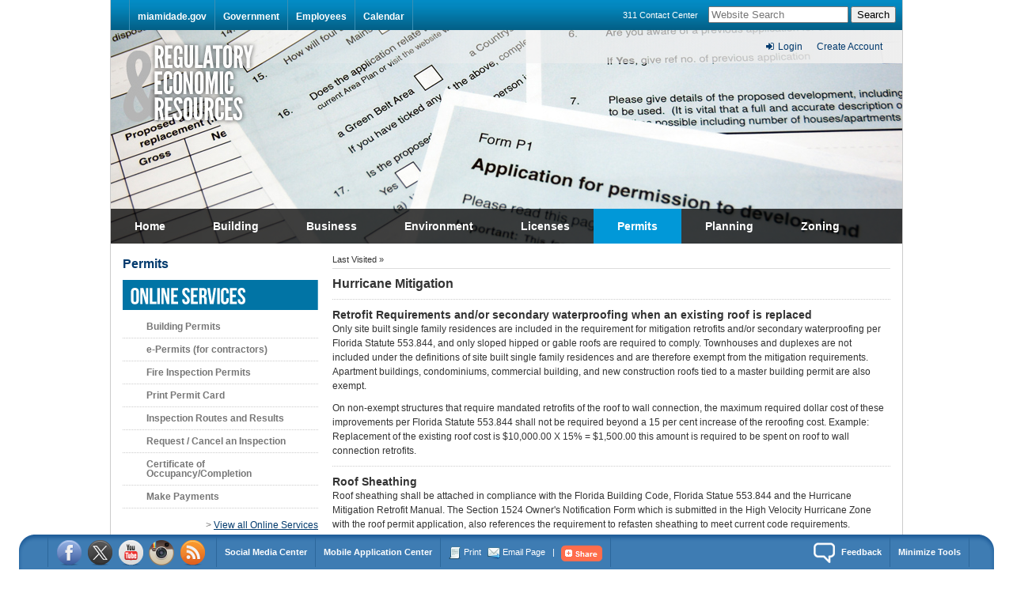

--- FILE ---
content_type: text/html
request_url: https://www.miamidade.gov/permits/hurricane-mitigation.asp
body_size: 10607
content:











<!DOCTYPE html>
<html lang="en">
<head>
<meta http-equiv="Content-Type" content="text/html; charset=iso-8859-1">
<meta name="author" content="Miami-Dade County Online Services" />
<meta name="description" content="Hurricane Mitigation" />
<meta name="keywords" content="Hurricane Mitigation" />
<title>Hurricane Mitigation - Miami-Dade County</title>


<meta http-equiv="X-UA-Compatible" content="IE=edge">
<meta http-equiv="Content-Type" content="text/html; charset=iso-8859-1">

<link rel="shortcut icon" href="https://www.miamidade.gov/images/md.ico">
<!--Font Awesome-->
<link rel="stylesheet" href="https://www.miamidade.gov/global_assets/templates_v6/css/font-awesome.min.css">
<!-- general styles -->
<link href="https://www.miamidade.gov/global_assets/templates_v6/css/styles.css" rel="stylesheet" type="text/css" />
<link href="https://www.miamidade.gov/global_assets/templates_v6/css/print.css" rel="stylesheet" type="text/css" media="print"/>
<!--[if IE]>
<![endif]-->

 
	<link href="./css/local-styles.css?version=05" rel="stylesheet" type="text/css" />
<!-- Removed in order to clear some SiteImprove issues
	<link href="./css/local-print.css" rel="stylesheet" type="text/css" media="print" /> 
-->

<!--Font Icons-->
<link href="https://cdnjs.cloudflare.com/ajax/libs/weather-icons/2.0.5/css/weather-icons.min.css" rel="stylesheet" type="text/css"/>



<!-- scripts used by all pages -->
<script src="https://ajax.googleapis.com/ajax/libs/jquery/1.8.2/jquery.min.js" type="text/javascript"></script>
<script src="https://ajax.aspnetcdn.com/ajax/modernizr/modernizr-1.7-development-only.js" type="text/javascript"></script>

<!-- for local access policy users -->
<script>window.jQuery || document.write('<script src="http://www.miamidade.gov/global_assets/templates_v6/js/jquery.min.js"><\/script>')</script>

<script type="text/javascript" src="https://www.miamidade.gov/global_assets/templates_v6/js/jquery.url.js"></script>

<script src="https://www.miamidade.gov/global_assets/templates_v6/js/jquery.jSuggest.1.0.js" language="javascript" type="text/javascript" ></script>
<script src="https://www.miamidade.gov/global_assets/templates_v6/js/jquery.jcrumb.js" type="text/javascript"></script>
<script src="https://www.miamidade.gov/global_assets/templates_v6/js/jquery.json.js"></script>

<script src="https://www.miamidade.gov/resources/js/jquery.url.js" type="text/javascript"></script>
<script src="https://www.miamidade.gov/resources/js/1.4.1.jquery.cookie.min.js" type="text/javascript"></script>
<script src="https://www.miamidade.gov/resources/js/purl.js" type="text/javascript"></script>
<script src="https://www.miamidade.gov/resources/js/login-authenticate.js" type="text/javascript"></script>
<script src="https://www.miamidade.gov/resources/js/login-api-prod.js" type="text/javascript"></script>




<script type="text/javascript" src="https://www.miamidade.gov/global_assets/templates_v6/js/analytics/lunametrics-modified.js"></script>

<script type="text/javascript" src="https://www.miamidade.gov/global_assets/templates_v6/js/analytics/analyzeEvents.js"></script>

<script type="text/javascript" src="https://www.miamidade.gov/global_assets/templates_v6/js/functions.js"></script>

<script type="text/javascript" src="https://www.miamidade.gov/global_assets/templates_v6/js/persist-min.js"></script>


<script type="text/javascript" src="js/local.js?version=01"></script>

<script>
  
  //if inside an iFrame add CSS to only show the selector on the page
  if (window.top!=window.self) {
    $('head').prepend('<link rel="stylesheet" href="/resources/css/iframe-document.css" type="text/css" />');
  }

  //Setting up redirects for all the pages with drop-downs that show PDF's that are also being iFramed into .pages


  else if (window.location.href.indexOf("bondprogram/reports.asp") > -1){
    window.location.replace("https://www.miamidade.gov/global/management/building-better-communities.page");
  }

   else if (window.location.href.indexOf("bondprogram/citizens-advisory-committee.asp") > -1){
    window.location.replace("https://www.miamidade.gov/global/government/committees/bond-program-citizens-advisory.page");
  }


  else if (window.location.href.indexOf("procurement/architectural-engineering-reports.asp") > -1){
    window.location.replace("https://www.miamidade.gov/global/business/procurement/architectural-engineering-reports.page");
  }

  else if (window.location.href.indexOf("peoplewithdisabilities/codi-minutes.asp") > -1){
    window.location.replace("https://www.miamidade.gov/global/business/peoplewithdisabilities/codi-minutes.page");
  }

  else if (window.location.href.indexOf("peoplewithdisabilities/codi-archive-minutes.asp") > -1){
    window.location.replace("https://www.miamidade.gov/global/business/peoplewithdisabilities/codi-archived-minutes.page");
  }

  else if (window.location.href.indexOf("transit/paratransit-operations-reports.asp") > -1){
    window.location.replace("https://www.miamidade.gov/global/transportation/paratransit-reports.page");
  }

  else if (window.location.href.indexOf("citt/meetings.asp") > -1){
    window.location.replace("https://www.miamidade.gov/global/transportation-trust/meetings.page");
  }

  else if (window.location.href.indexOf("citt/presentations.asp") > -1){
    window.location.replace("https://www.miamidade.gov/global/transportation-trust/presentations.page");
  } 

  else if (window.location.href.indexOf("advocacy/agenda-and-minutes.asp?fldr1=DVOB") > -1){
    window.location.replace("https://www.miamidade.gov/global/government/boards/domestic-violence-oversight-board.page");
  }

  else if (window.location.href.indexOf("advocacy/agenda-and-minutes.asp?fldr1=LGBTQ") > -1){
    window.location.replace("https://www.miamidade.gov/global/government/boards/lgbtq-advisory-board.page");
  }

  else if (window.location.href.indexOf("advocacy/agenda-and-minutes.asp?fldr1=CFW") > -1){
    window.location.replace("https://www.miamidade.gov/global/government/boards/commission-for-women.page");
  }

  else if (window.location.href.indexOf("advocacy/agenda-and-minutes.asp?fldr1=BAAB") > -1){
    window.location.replace("https://www.miamidade.gov/global/government/boards/black-affairs-advisory-board.page");
  }

  else if (window.location.href.indexOf("advocacy/agenda-and-minutes.asp?fldr1=AAAB") > -1){
    window.location.replace("https://www.miamidade.gov/global/government/boards/asian-american-advisory-board.page");
  }

  else if (window.location.href.indexOf("advocacy/agenda-and-minutes.asp?fldr1=CRB") > -1){
    window.location.replace("https://www.miamidade.gov/global/government/boards/community-relations-board.page");
  }

  else if (window.location.href.indexOf("advocacy/agenda-and-minutes.asp?fldr1=HAAB") > -1){
    window.location.replace("https://www.miamidade.gov/global/government/boards/hispanic-affairs-board.page");
  }

  else if (window.location.href.indexOf("advocacy/agenda-and-minutes.asp?fldr1=EAAB") > -1){
    window.location.replace("https://www.miamidade.gov/global/government/boards/elder-affairs-board.page");
  }

  else if (window.location.href.indexOf("advocacy/iab-agenda-minutes.asp?fldr1=IAB") > -1){
    window.location.replace("https://www.miamidade.gov/global/government/boards/interfaith-advisory-board.page");
  }

  else if (window.location.href.indexOf("advocacy/agenda-and-minutes.asp") > -1){
    window.location.replace("https://www.miamidade.gov/global/government/commission/community-advocacy/home.page");
  }

  else if (window.location.href.indexOf("planning/boards-historic-preservation.asp") > -1){
    window.location.replace("https://www.miamidade.gov/global/government/boards/historic-preservation.page");
  }
  
</script>




<!--[if lt IE 9]>
<script src="https://html5shim.googlecode.com/svn/trunk/html5.js"></script>
<![endif]-->

<!-- Old GA Script
<script>
  (function(i,s,o,g,r,a,m){i['GoogleAnalyticsObject']=r;i[r]=i[r]||function(){
  (i[r].q=i[r].q||[]).push(arguments)},i[r].l=1*new Date();a=s.createElement(o),
  m=s.getElementsByTagName(o)[0];a.async=1;a.src=g;m.parentNode.insertBefore(a,m)
  })(window,document,'script','//www.google-analytics.com/analytics.js','ga');

  var branch = window.location.href.split('/')[3];;


  ga('create', 'UA-22131309-1', 'miamidade.gov');

  ga('set', 'dimension1', branch.toLowerCase());

  ga('send', 'pageview');

</script>
-->

<!-- Google Tag Manager -->
<noscript><iframe src="https://www.googletagmanager.com/ns.html?id=GTM-WQX9LV"
height="0" width="0" style="display:none;visibility:hidden"></iframe></noscript>
<script>(function(w,d,s,l,i){w[l]=w[l]||[];w[l].push({'gtm.start':
new Date().getTime(),event:'gtm.js'});var f=d.getElementsByTagName(s)[0],
j=d.createElement(s),dl=l!='dataLayer'?'&l='+l:'';j.async=true;j.src=
'//www.googletagmanager.com/gtm.js?id='+i+dl;f.parentNode.insertBefore(j,f);
})(window,document,'script','dataLayer','GTM-WQX9LV');</script>
<!-- End Google Tag Manager -->

<!-- Start Oracle Tracking Script -->
<script type="text/javascript">
    var _elqQ = _elqQ || [];
    _elqQ.push(['elqSetSiteId', '720229373']);
    _elqQ.push(['elqTrackPageView']);
    
    (function () {
        function async_load() {
            var s = document.createElement('script'); s.type = 'text/javascript'; s.async = true;
            s.src = '//img04.en25.com/i/elqCfg.min.js';
            var x = document.getElementsByTagName('script')[0]; x.parentNode.insertBefore(s, x);
        }
        if (window.addEventListener) window.addEventListener('DOMContentLoaded', async_load, false);
        else if (window.attachEvent) window.attachEvent('onload', async_load); 
    })();
</script>
<!-- End Oracle Tracking Script -->

<!--BEGIN QUALTRICS SITE INTERCEPT-->
<script type='text/javascript'>
(function(){var g=function(e,h,f,g){
this.get=function(a){for(var a=a+"=",c=document.cookie.split(";"),b=0,e=c.length;b<e;b++){for(var d=c[b];" "==d.charAt(0);)d=d.substring(1,d.length);if(0==d.indexOf(a))return d.substring(a.length,d.length)}return null};
this.set=function(a,c){var b="",b=new Date;b.setTime(b.getTime()+6048E5);b="; expires="+b.toGMTString();document.cookie=a+"="+c+b+"; path=/; "};
this.check=function(){var a=this.get(f);if(a)a=a.split(":");else if(100!=e)"v"==h&&(e=Math.random()>=e/100?0:100),a=[h,e,0],this.set(f,a.join(":"));else return!0;var c=a[1];if(100==c)return!0;switch(a[0]){case "v":return!1;case "r":return c=a[2]%Math.floor(100/c),a[2]++,this.set(f,a.join(":")),!c}return!0};
this.go=function(){if(this.check()){var a=document.createElement("script");a.type="text/javascript";a.src=g+ "&t=" + (new Date()).getTime();document.body&&document.body.appendChild(a)}};
this.start=function(){var a=this;window.addEventListener?window.addEventListener("load",function(){a.go()},!1):window.attachEvent&&window.attachEvent("onload",function(){a.go()})}};
try{(new g(100,"r","QSI_S_ZN_a8zTa7cUf00EjMF","https://zna8zta7cuf00ejmf-miamidadecounty.siteintercept.qualtrics.com/WRSiteInterceptEngine/?Q_ZID=ZN_a8zTa7cUf00EjMF&Q_LOC="+encodeURIComponent(window.location.href))).start()}catch(i){}})();
</script><div id='ZN_a8zTa7cUf00EjMF'><!--DO NOT REMOVE-CONTENTS PLACED HERE--></div>
<!--END SITE INTERCEPT-->




</head>

<body>
<div id="mainContainer">
<!-- global portal navigation -->
<div id="skipNav"><a href="#contentBody">Skip Navigation</a></div>

<div id="navigation">
<ul>
<li>&nbsp;</li>
<li><a href="https://miamidade.gov">miamidade.gov</a></li>
<li><a href="https://www.miamidade.gov/global/navigation/your-government.page" target="_blank">Government</a></li>
<li><a href="https://secure.miamidade.gov/employee/home.page" target="_blank">Employees</a></li>
<li><a href="https://www.miamidade.gov/global/calendar/global.page" target="_blank">Calendar</a></li>
</ul>


<div class="searchBlock" id="search" style="margin-bottom: 10px;">

	<span><a href="https://www.miamidade.gov/global/311.page" target="_blank" style="font-size:11px; font-weight:normal; padding-right:10px; color:#fff; text-decoration:none;">311 Contact Center</a></span>

	<div class="bgsearch" style="display:inline">
		<input name="" placeholder="Website Search" id="searchQuery" title="Website Search" class="searchtext" type="text">
	  <input id="searchButton" class="searchbutton" name="" value="Search" type="submit">
	</div>

</div>
<div class="clear">&nbsp;</div>
</div>




<div id="banner">
<div class="main-log-in-container">
	<!--Login -->
	<div class="log-in-out hide-on-1100-below" style="display: none;">
		<ul class="inline-list">
		  <li><a id="loginId" class="loginAPI" href="#"><i class="fa fa-sign-in"></i>Login</a></li>
		  <li><a id="createAccount" class="registrationAPI" href="#">Create Account</a></li>
		</ul>
	</div>
	<!--/Login-->

	<!--Login Dropdown -->
	<ul class="login-container" style="display: none;">
		<li class="login-dropdown">
		  <a href="#"><div class="icon-circle"><i class="fa fa-user"></i></div></a>
		  <ul>
		    <div class="drop-arrow"></div>
		    <li><a href="#" class="dashBoardAPI">Dashboard</a></li>
		    <li><a href="#" class="updateProfileAPI">Update Profile</a></li>
		    <li><a href="#" class="logoutAPI">Sign Out</a></li>
		  </ul>
		</li>
		<li class="link-pip">|</li>
		<li><a href="#" class="logoutAPI">Sign Out</a></li>
	</ul>
	<!--/Login Dropdown-->
</div><style type="text/css">

.top10 ol{
	list-style-type:none;	
}

.top10 ol li{
	padding:3px 5px 3px 20px;
}


.economy_title{
	display:none;
	
}
.economy_global_container {
	width:1000px;
	height:44px;
	bottom:0;
	position:absolute;
	font-size:14px;
	font-weight:600;
}

.economy_title {
	margin-bottom:10px;
	line-height:130%;
	float:left;
	width:265px;
	color:#fff;
}

.economy_title a {
	color:#fff;
	text-decoration:none;
}

.economy_global_sections {
	
}


.economy_global_sections ul {
	position:relative;
	padding:0;
	margin:0;
	list-style-type:none;
	z-index:1000;	
}


.economy_global_sections ul li {
	float:left;
	/*height:43px;*/
}




.economy_global_sections ul li a {
	color:#fff;
	text-decoration:none;
	padding:15px 30px;
	display:block;
}

.economy_global_sections ul li a:hover {
	background-color:#0198d8;


}

.economy_active_section {
	background-color:#0198d8;
}

.active-arrow{
	background-image:url(/global_assets/economy/images/active-arrow.png);
	background-repeat:no-repeat;
	background-position:100% 50%;
}

.topnav-background{
	position:absolute;
	width:100%;
	height:44px;
	left:0;
	top:0;
	cursor: pointer;
	background-color:#000;
    opacity: .75; /* Standards Compliant Browsers */
    filter: alpha(opacity=75); /* IE 7 and Earlier */
    /* Next 2 lines IE8 */
    -ms-filter: "progid:DXImageTransform.Microsoft.Alpha(Opacity=75)";
    filter: progid:DXImageTransform.Microsoft.Alpha(Opacity=75);
	
}

#section_zoning{
	position:relative;
	
}


</style>

<script type="text/javascript">
//economy_active_section

// GET 'PATH' FROM URL ----------------------------

	function getPath(url_link)
	{
		var url = url_link;
		url = url.substring(0, (url.lastIndexOf("/") == 0) ? url.length : url.lastIndexOf("/"));
		return url;
	}
	
// LOAD EM UP AND LETS RIDE!!! ----------------------------
$(document).ready(function() {

	var sections = ['economy','building','business','environment','licenses','permits','planning','zoning'];
	var path = getPath(document.location.pathname);
	
	$.each(sections, function(key, value) {
							  
		if (path.match(value)) {
			$('#section_' + this).addClass('economy_active_section')
		}
		
	});
	
});

</script>


<div class="economy_global_container">

<h2 class="economy_title"><a href="#">Regulatory<br>&amp; Economic Resources</a></h2>

<div class="economy_global_sections">

<ul>
<li id="section_economy"><a href="http://www.miamidade.gov/economy/">Home</a></li>
<li id="section_building"><a href="http://www.miamidade.gov/building/">Building</a></li>
<li id="section_business"><a href="http://www.miamidade.gov/business/">Business</a></li>
<li id="section_environment"><a href="http://www.miamidade.gov/environment/">Environment</a></li>
<li id="section_licenses"><a href="http://www.miamidade.gov/licenses/">Licenses</a></li>
<li id="section_permits"><a href="http://www.miamidade.gov/permits/">Permits</a></li>
<li id="section_planning"><a href="http://www.miamidade.gov/planning/">Planning</a></li>
<li id="section_zoning" class="last_section"><a href="http://www.miamidade.gov/zoning/">Zoning</a></li>
</ul>

<div class="topnav-background">&nbsp;</div>


</div>
</div>
</div>

<div id="contentBody">
<!-- content body -->


<div class="col-250 leftNavContainer">
<div id="webName"><h2><a href="/permits/home.asp">Permits</a></h2></div><div id="leftNavigation">


<style>
.top10{
margin-top:0px;

}

</style>


<div class="top10">

<img src="/permits/images/online-services.png" alt="Online Services"/>

<ol>

<li><span><a href="https://www.miamidade.gov/Apps/RER/ePermittingMenu/Home/Permits" target="_blank">Building Permits</a></span></li>

<li><span><a href="/permits/e-permitting.asp">e-Permits (for contractors)</a></span></li>

<li><span><a href="http://www.miamidade.gov/apps/RER/BNZ2/BNZM7015.aspx" target="_blank">Fire Inspection Permits</a></span></li>

<li><span><a href="http://w85exp.miamidade.gov/espWeb/print/process_number.jsp" target="_blank">Print Permit Card</a></span></li>

<li><span><a href="https://www.miamidade.gov/Apps/RER/Mobile3/Home/PermitRoutes" target="_blank">Inspection Routes and Results</a></span></li>

<li><span><a href="https://www.miamidade.gov/Apps/RER/ePermittingMenu/Home/Permits" target="_blank">Request / Cancel an Inspection</a></span></li>

<li><span><a href="http://w85exp.miamidade.gov/permitInqWeb/main_menu_certcomp.jsp" target="_blank">Certificate of Occupancy/Completion</a></span></li>

<li><span><a href="https://www.miamidade.gov/Apps/RER/ePayment" target="_blank">Make Payments</a></span></li>



</ol>

<div style="text-align:right; margin-top:15px;">> <a href="/permits/online-services.asp">View all Online Services</a></div>

 

</div>

<div><img src="/permits/images/permits-at-a-glance.png" alt="Permits at a glance" class="topics-interest"/></div>


<span id="leftN1">
<h4><a href="/permits/home.asp?cat=build">Building</a></h4>
</span>

<span id="leftN2">
<h4><a href="/permits/home.asp?cat=business">Business</a></h4>
</span>

<span id="leftN3">
<h4><a href="/permits/home.asp?cat=electrical">Electrical</a></h4>
</span>

<span id="leftN4">
<h4><a href="/permits/home.asp?cat=environment">Environmental</a></h4>
</span>

<span id="leftN5">
<h4><a href="/permits/home.asp?cat=film">Film</a></h4>
</span>

<span id="leftN6">
<h4><a href="/permits/home.asp?cat=mechanical">Mechanical</a></h4>
</span>

<span id="leftN7">
<h4><a href="/permits/home.asp?cat=parking">Parking</a></h4>
</span>

<span id="leftN8">
<h4><a href="/permits/home.asp?cat=plumbing">Plumbing</a></h4>
</span>

<span id="leftN9">
<h4><a href="/permits/home.asp?cat=pubworks">Public Works</a></h4>
</span>

<span id="leftN10">
<h4><a href="/permits/home.asp?cat=roadway">Roadway</a></h4>
</span>

<span id="leftN11">
<h4><a href="/permits/home.asp?cat=roof">Roofing</a></h4>
</span>

<span id="leftN12">
<h4><a href="/permits/home.asp?cat=waste">Solid Waste</a></h4>
</span>

<span id="leftN13">
<h4><a href="/permits/home.asp?cat=zoning">Zoning</a></h4>
</span>

<span id="leftN14">
<h4><a href="http://www.miamidade.gov/economy/contact.asp">Contact Us</a></h4>
</span>

<span id="leftN15">
<h4><a href="http://www.miamidade.gov/economy/sitemap.asp">Site Map</a></h4>
</span>





</div>

</div>


<div class="col-705 contentContainer">
<!-- portal right container -->


<div id="bc">Last Visited &raquo; </div>

<div class="importantGlobal">

<div class="weather-icon-container">
    <i class="wi wi-hurricane"></i>
</div>

<div class="important-content-container">
<h2>Hurricane Irma</h2>

<!-- Link / Website -->

<p>As we continue our recovery and cleanup efforts, please visit the <a href="http://www.miamidade.gov/emergency">Emergency website</a> for the latest information on openings and closings in Miami-Dade County.</p>


</div>
</div>


<style type="text/css">
.importantGlobal {
background-color:#ffeaea;
-moz-border-radius: 5px;
-webkit-border-radius: 5px;
border-radius: 5px;
overflow: auto;
line-height: 16px;
margin: 5px 0;
padding: 15px;
 font-size: 12px;
 line-height: 20px;

/* Comment Out*/
display:none;
}

.importantGlobal h2{
    line-height: 38px;
}

.importantGlobal p{
	margin-bottom: 10px;
}

.importantGlobal a:hover{
    text-decoration: underline;
    color: #006aa8;
}

/*--========================
Weather Icons
========================--*/

.weather-icon-container i{
    display: inline-block;
    position: relative;
    -moz-border-radius: 100px;
    -webkit-border-radius: 100px;
    border-radius: 100px;

    background: #f44336;
    color: #fff;
    font-size: 34px;
    width: 50px;
    height: 50px;
}

.weather-icon-container i:before{
   position: absolute;
   top: 20%;
   left: 35%;
}

.weather-icon-container, .important-content-container{
   float: left;
}

.weather-icon-container{
    width: 80px;
    padding: 10px 0 0 10px;
}

 .important-content-container{
    width: 550px;
 }

</style>



<div class="contentNR">



<h2 id="sp_pagetitle">Hurricane Mitigation</h2>




<span class="newsItem">
<h3>Retrofit Requirements and/or secondary waterproofing when an existing roof is replaced</h3>
<p>Only site built single family residences are included in the requirement for mitigation retrofits and/or secondary waterproofing per Florida Statute 553.844, and only sloped hipped or gable roofs are required to comply. Townhouses and duplexes are not included under the definitions of site built single family residences and are therefore exempt from the mitigation requirements. Apartment buildings, condominiums, commercial building, and new construction roofs tied to a master building permit are also exempt.</p>
<p>On non-exempt structures that require mandated retrofits of the roof to wall connection, the maximum required dollar cost of these improvements per Florida Statute 553.844 shall not be required beyond a 15 per cent increase of the reroofing cost. Example: Replacement of the existing roof cost is $10,000.00 X 15% = $1,500.00 this amount is required to be spent on roof to wall connection retrofits.</p>



</span>


<span class="newsItem">
<h3>Roof Sheathing</h3>
<p>Roof sheathing shall be attached in compliance with the Florida Building Code, Florida Statue 553.844 and the Hurricane Mitigation Retrofit Manual. The Section 1524 Owner's Notification Form which is submitted in the High Velocity Hurricane Zone with the roof permit application, also references the requirement to refasten sheathing to meet current code requirements.</p>
<p>An <a href="/permits/library/roof-deck-attachment.pdf" target="_blank">Affidavit of Compliance for the Roof Decking Attachment and Secondary Water Barrier</a> shall be provided to the Roofing Inspector at the time of first inspection. This affidavit shall be completed by the roofing permit holder.</p>



</span>


<span class="newsItem">
<h3>Roof systems required to have secondary water barrier protection</h3>
<p>Asphaltic shingle roofs, wood shingles or shakes, and architectural metal roof panels. These types of roof systems are considered discontinuous roof assemblies. (A discontinuous roof assembly consists of a roof system with unsealed overlapping components. These systems are typically applied to a sloped surface with a pitch of 2:12 or greater.</p>
<p>Cement or clay tile roof systems that have an approved tile underlayment system consisting of an ASTM # 30 basesheet with an ASTM # 90 capsheet or an approved base-sheet with a self-adhering polymer modified capsheet, shall be deemed to meet the requirements of a secondary water barrier.<br />Examples of a secondary water barrier as required when reroofing certain structures in the wind born debris region:</p>
<p>(1) Covering all joints of a plywood deck with a minimum 4" strip of self-adhering polymer modified bitumen tape, then followed by an approved basesheet installed over the modified bitumen tape and the roof deck.</p>
<p>(2) A #30 ASTM basesheet installed with nails and tin caps and covered with either an approved self-adhering polymer bitumen cap-sheet or an approved cap- sheet installed with hot asphalt.<br />In the High Velocity Hurricane Zone (HVHZ), full sheets of self adhering membranes can only be installed over a mechanically attached base sheet (the bottom or first ply of a roof assembly that has been mechanically attached to the sheathing).</p>
<p>The type of secondary water barrier that&nbsp;can be installed over a tongue and groove wood sheathing roof deck is&nbsp;<br />an approved base sheet installed with nails and tin caps and covered with either a self-adhered polymer modified cap sheet or an approved capsheet using hot mopped asphalt may be installed over the basesheet. These types of applications are deemed to meet the requirements of a secondary water barrier.</p>



</span>


<span class="newsItem">
<h3>Roof to wall connections</h3>
<p>Only a licensed general, building, or residential contractor shall install the roof to wall connections retrofits. An "Affidavit of Compliance with Roof to Wall Connection" shall be provided to the Roofing Inspection at the time of the first Roofing Inspection. This affidavit shall be completed by the contractor.</p>
<p>Single family residences are exempt from the requirements of strengthening the roof to wall connections when replacing an existing roof as required by section 201.3 in the Hurricane Mitigation Manual, residences are exempt:<br />(1) When the just valuation for the structure for purposes of ad valorem taxation is less than $300,000.</p>
<p>(2) When the residence was constructed in compliance with the provisions of the Florida Building Code (FBC) or with the provisions of the 1994 edition of the South Florida Building Code (1994 SFBC).</p>
<p>Owners will complete and provide to the Roofing Inspector at the time of the first inspection the &ldquo;Owner Affidavit of Exemption from Roof to Wall Connection Retrofit&rdquo;&nbsp; to demonstrate exemption from the requirements of section 201.3 in the Hurricane Mitigation Manual.</p>



</span>



<p><div class="disclaimerText">If you cannot view PDF <img height="17" alt="PDF" src="/images/adobe_logo.gif" width="17"/> files, you can download <a href="http://www.adobe.com/products/acrobat/readstep.html" target="_blank">Acrobat Reader</a> &nbsp;for free from Adobe Systems, Inc. In order to use PDF files, you must have Acrobat installed on your computer.</div></p>





<span class="top"><a href="#top">Back to Top</a></span>
<span class="lastEdited">Page Last Edited: Wed Jan 25, 2017 11:57:29 AM</span>


<div id="sp_webname">permits</div>
<div id="sp_section"></div>
<!-- type "closed" in the previous div to close all left navigation sections -->
</div>



<div class="clear">&nbsp;</div>
<!-- portal right container -->
</div>

<div class="clear15">&nbsp;</div>

<!-- footer -->
<div id="footer">
<span class="links">
<img src="https://www.miamidade.gov/global_assets/templates_v6/images/logo.png" alt="Miami-Dade County Logo"/>
<span> <!-- additional span for print page formatting -->
<a href="https://miamidade.gov" title="Miami-Dade Home">Home</a>&nbsp;&nbsp;|&nbsp;&nbsp;<a href="https://www.miamidade.gov/global/disclaimer/privacy-and-security.page" target="_blank">Privacy Statement</a>&nbsp;&nbsp;|&nbsp;&nbsp;<a href="https://www.miamidade.gov/global/disclaimer/disclaimer.page" target="_blank">Disclaimer</a><!--&nbsp;&nbsp;|&nbsp;&nbsp;<a href="http://www.miamidade.gov/info/using_our_site.asp" target="_blank">Using Our Site</a>-->&nbsp;&nbsp;|&nbsp;&nbsp;
<a href="https://www.miamidade.gov/global/disclaimer/about-miami-dade-county.page" target="_blank">About Us</a>&nbsp;&nbsp;|&nbsp;&nbsp;
<a href="https://www.miamidade.gov/global/disclaimer/ada-notice.page" target="_blank">ADA Notice</a>&nbsp;&nbsp;|&nbsp;&nbsp;
<a href="https://www.miamidade.gov/global/navigation/agency-directory.page" target="_blank">Agency Directory</a>&nbsp;&nbsp;|&nbsp;&nbsp;
<a href="https://www.miamidade.gov/global/311.page" target="_blank">Contact Us</a><br><br>


<p>Under Florida law, e-mail addresses are public records. If you do not want your e-mail address released in response to a public records request, do not send electronic mail to this entity. Instead, contact this office by phone or in writing.</p>

<span class="copyright_info">&copy; <span id="copyright_year">year</span> Miami-Dade County. All rights reserved.</span>
</span>

</span>
<div class="clear">&nbsp;</div>
</div>

<script>
$(document).ready(function() {

$("a[href$='pdf']")
		.attr('target','_blank')
		.append("<img src='/images/adobe_logo.gif' class='adobe-hidden' border='0' alt='Adobe Reader' title='Adobe Reader' style='padding-left:3px;'>");	



});


</script>
<!-- bottom bar -->
<div id="floatingBar">
<div id="fbInside">
<img src="https://www.miamidade.gov/global_assets/templates_v5/images/blueLeft.png" id="fbLeftimage" width="21" height="44" alt="Corner" style="float:left;margin-left:-21px" />
<div id="fbMiddle">
<script><!--
function googleTranslateElementInit() {
  new google.translate.TranslateElement({
    pageLanguage: 'en',
    layout: google.translate.TranslateElement.InlineLayout.SIMPLE
  }, 'google_translate_element');
}
//-->
</script>
<script src="https://translate.google.com/translate_a/element.js?cb=googleTranslateElementInit"></script>
<style type="text/css">iframe.goog-te-banner-frame { display:none !important; }</style>
<style type="text/css">body {position: static !important; top: 0 !important;}</style>
<ul>
<!-- google translator -->
<li id="google_translate_element" class="googleTranslationBox" style="height:28px;line-height:18px;padding-bottom:2px;padding-top:8px;padding-left:5px;"></li>
<!-- social media icons -->
<li class="socialM_icons">
<a href="https://www.facebook.com/miami.dade.county" target="_blank"><img src="https://www.miamidade.gov/global_assets/templates_v5/images/facebook_32.png" alt="Facebook"></a>
<a href="https://twitter.com/MiamiDadeCounty" target="_blank"><img src="https://www.miamidade.gov/global_assets/templates_v5/images/twitter_32.png" alt="Twitter"></a>
<a href="https://www.youtube.com/user/MiamiDadeTV" target="_blank"><img src="https://www.miamidade.gov/global_assets/templates_v5/images/youtube_32.png" alt="YouTube"></a>


<a href="https://instagram.com/miamidademedia/?hl=en" target="_blank"><img src="https://www.miamidade.gov/global_assets/templates_v5/images/instagram_round.png" height="32" width="32" alt="Link to Miami-Dade County's Instagram Feed"></a>


<a href="https://feeds2.feedburner.com/miami-dade-county-headline-news" target="_blank"><img src="https://www.miamidade.gov/global_assets/templates_v5/images/rss_32.png" alt="RSS"></a>
</li>
<li>
<a id="social-media-center" href="https://www.miamidade.gov/global/social-media.page" style="color: #fff; font-weight: bold; text-decoration: none">
	Social Media Center
	</a>
</li>

<li>
<a id="mobile-application-center" href="https://www.miamidade.gov/global/mobile-applications.page" style="color: #fff; font-weight: bold; text-decoration: none">
	Mobile Application Center
	</a>
</li>
<!-- print / email / share -->
<li class="printEmailShare_icons">
<img src="https://www.miamidade.gov/global_assets/templates_v5/images/script-text.png" alt="Print" width="16" height="16"> <a href="#" style="font-size:11px;color:#fff;text-decoration:none;" onClick="window.print();return false;">Print</a> <img src="https://www.miamidade.gov/global_assets/templates_v5/images/mail-send.png" style="padding-left:5px;" alt="Email this page" width="16" height="16"> <a href="javascript:popupWindow('https://www.miamidade.gov/global_assets/sendEmail.asp')" style="font-size:11px;color:#fff;text-decoration:none;">Email Page</a> &nbsp; |

<!-- AddThis Button BEGIN -->
		<script type="text/javascript">
			var addthis_pub="portaladmin";
			var addthis_options = 'facebook, myspace, twitter, google, live, aim, more';
			var addthis_exclude = 'digg, email, print';
		</script>

        <script type="text/javascript">
		$('#shareButton').click(function(e){return false})
		</script>

<a href="#" id="shareButton" class="exception" onclick="return addthis_open(this, '', '[URL]', '[TITLE]')" onmouseout="addthis_close()" onclick="return addthis_sendto()"><img src="https://www.miamidade.gov/global_assets/templates_v5/images/share_button.png" alt="Bookmark and Share" width="52" height="21" style="border:0; margin:0 0 0 5px;"/></a>
<script type="text/javascript" src="https://s7.addthis.com/js/200/addthis_widget.js"></script>
<!-- AddThis Button END -->

</li>
<!-- open / close div -->
<li style="float:right;">
<a href="#" style="color:#fff; font-weight:bold; text-decoration:none;" id="min">Minimize Tools</a>
</li>
<!-- feedback -->
<li class="feedback_icon" style="float:right;">
<img src="https://www.miamidade.gov/global_assets/templates_v5/images/feedback.png" width="27" height="26" alt=""style="padding:0 5px 0 0" />
<!--<a id="feedback_survey_link" href="#" style="font-weight:bold;">Feedback</a>-->
<a id="feedback_survey" class="exception" href="https://www.miamidade.gov/global/311.page" style="font-weight:bold;">Feedback</a>
</li>
</ul>
</div>
<img src="https://www.miamidade.gov/global_assets/templates_v5/images/blueRight.png" id="fbRightimage" width="21" height="44" alt="Corner" style="float:right;margin-right:-21px;" />
</div>
</div>
<!-- open / close tab -->
<div id="floatingBarOpen">
<div id="fbInsideOpen">
<a href="#" style="color:#fff; font-weight:bold; text-decoration:none; display:block; padding:5px; height:27px;line-height:30px; text-align:center;" id="max">Tools</a>
</div>
</div>
<script>

$(document).ready(function()
{
	var title = document.title
	var link = "https://feedback.miamidade.gov/Community/se.ashx?s=57F314581DBCF72C&title="+document.title+"&link="+ window.location.href +""

	$("#feedback_survey_link").click(function()
	{
		window.open(link)
		return false;
	});


});

</script>
<!-- end bottom bar -->
<style type="text/css">
<!--
#pwBackgroundPopup{
display:none;position:fixed;_position:absolute; /* hack for internet explorer 6*/height:100%;width:100%;top:0;left:0;background:#666;border:1px solid #cecece;z-index:598;}
#popupWarning{display:none;position: fixed;_position:absolute; /* hack for internet explorer 6*/height:250px;width:400px;z-index:599;}
#contactArea a{text-decoration:none;color:#1e9bde;}
#contactArea a:hover{text-decoration:underline;}
div#alert{background-image:url(http://www.miamidade.gov/images/alertBGImage-trans.png);background-repeat:no-repeat;width: 400px;height:250px;text-align: left;}
div#alert p{font-size: 11px;width: 360px;text-align:center;padding: 60px 0 0 0;margin: 0 0 0 15px;}
#alert p#buttons{margin-top: 10px;padding: 0;}
-->
</style>
     
<!-- Leaving MDC warning modal -->
<div id="popupWarning">
<div id="alert"> 
   	<p id="contactArea"> 
	You are now leaving the official website of Miami-Dade County government. Please be aware that when you exit this site, you are no longer protected by our privacy or security policies. Miami-Dade County is not responsible for the content provided on linked sites. The provision of links to these external sites does not constitute an endorsement. <br /> 
<br /> 
<strong>Please click 'OK' to be sent to the new site, or Click 'Cancel' to go back.</strong> 
 	</p> 
	<p id="buttons">
    <input type="button" value="Ok" id="pwAlertButton"/> 
    <input type="button" value="Cancel" id="cancelButton"/> 
	</p>
</div> 
</div>
<div id="pwBackgroundPopup"></div>
<!-- end footer -->
<!-- portal body -->
</div>

</div>
</body>



</html>


--- FILE ---
content_type: text/css
request_url: https://www.miamidade.gov/global_assets/templates_v6/css/styles.css
body_size: 4577
content:
/*--Pink Theme--
@import url('pink.css');*/


/* CSS RESET */
html, body, div, span, applet, object, iframe, h1, h2, h3, h4, h5, h6, p, blockquote, pre, a, abbr, acronym, address, big, cite, code, del, dfn, em, img, ins, kbd, q, s, samp, small, strike, strong, sub, sup, tt, var, b, u, i, center, dl, dt, dd, ol, ul, li, fieldset, form, label, legend, table, caption, tbody, tfoot, thead, tr, th, td, article, aside, canvas, details, embed, figure, figcaption, footer, header, hgroup, menu, nav, output, ruby, section, summary, time, mark, audio, video {margin: 0;padding: 0;/*border: 0; ERIC*/font-size: 100%;font: inherit;vertical-align: baseline;}
/* HTML5 display-role reset for older browsers */
article, aside, details, figcaption, figure, footer, header, hgroup, menu, nav, section {display: block;}
body {line-height: 1;}
ol, ul {list-style: none;}
blockquote, q {quotes: none;}
blockquote:before, blockquote:after, q:before, q:after {content: '';content: none;}
table {border-collapse: collapse;border-spacing: 0;}

/*---------------------------------------------------------------------------- RESET FIX START -----------------------------------------------------------------------------------------*/
h1 {
	font-size:18px;
}
h2 {
	font-size:16px;
}
h3 {
	font-size:14px;
}
h1,h3 {
	/* top & bottom margin based on font size */
	margin:1em 0;
}
h1,h2,h3,h4,h5,h6,strong,b {
	/*bringing boldness back to headers and the strong element*/
	font-weight:bold;
}

em {
	/*bringing italics back to the em element*/
	font-style:italic;
}

th,td {
	/*borders and padding to make the table readable*/
	padding:4px;
	vertical-align:top;
}
th {
	/*distinguishing table headers from data cells*/
	font-weight:bold;
	text-align:center;
}
/*---------------------------------------------------------------------------- RESET FIX END -----------------------------------------------------------------------------------------*/


/*Hiding Google Translator

#goog-gt-tt, #google_translate_element{
	display: none!important;
}

*/

/* WEBSITE STYLES */
html,body {
	font-family:Arial, Helvetica, sans-serif;
/* 	background-color:#ebebeb; */
	background-color: #fff;
	font-size:12px;
	height:100%;
	color:#333;
}

a {
	/* color:#1182ac; */
    /*	color: #0d6687; blue */ 
		color: #023a6d;
}

ol {list-style:decimal;list-style-position:inside;}


#mainContainer {
	min-height:100%;
	margin:0 auto;
	width:1000px;

	border-width: 0 1px 0 1px;
  border-style: solid;
  border-color: #ccc;
  background: none;
  padding: 0;


/* padding:0 10px; */
/* background:#fff url(../images/background.gif) repeat-y center top; */
}


#banner {
	background-image:url(../images/banner2.jpg);
	width:1000px;
	height:270px;
	position:relative;
}

#loginBox {
	display:inline;
	background-color:#fff;
	float:right;
	position: absolute; right: 0;
	width:210px;
	margin:5px;
	padding:5px;
	font-size:11px;	
}

/* Action Navigation */

#actionNavigationContainer {
	width:1000px;
	position:absolute;
	bottom:5px;
}

#logo {
	float:left;
	width:250px;
	padding:0px 15px 0px;
}

#actionNavigation {
	float:left;
}

#actionNavigation li {
	display:inline-block;
	border-left:1px dotted #fff;
	padding:0px 0px 10px 5px;
	/* For IE 7 */ zoom: 1; *display: inline;
}

#actionNavigation li a {
	display:inline-block;
	padding:8px 11px 5px 4px;
	font-size:16px;
	font-weight:bold;
	text-decoration:none;
	color:#fff;
}

#actionNavigation li a:hover {
	background-image:url(../images/navHighlight.png);
}

/* Global Navigation */

#navigation {
	background-image:url(https://www.miamidade.gov/global_assets/templates_v6/images/navBgBlue.jpg);
	background-repeat:repeat-x;
	color:#FFFFFF;
	font-size:12px;
	font-weight:bold;
	height:38px;
	width:1000px;
}

#navigation ul {
	float:left;
	/*width:550px;*/
}

#navigation ul li {
	border-right:1px solid #3A8FB4;
	display:block;
	float:left;
	height:23px;
	padding-left:10px;
	padding-right:10px;
	padding-top:15px;
}

#navigation ul li a:link{
	text-decoration:none;
	color:#fff;
}

#navigation ul li a:visited{
	text-decoration:none;
	color:#fff;
}

#navigation ul li a:hover{
	text-decoration:none;
	color:#a4cedf;
}

.searchBlock {
	display:inline;
	float:right;
	margin-right:8px;
	padding-top:8px;
}

#contentBody {
	width:970px;
	padding:15px;
	min-height:100%; /* added for right column 100% */
}

.disclaimerText {
font-size:11px;
font-style:italic;
margin-bottom:8px;
}

.top {
font-size:.92em;
padding:2px 5px;
background-color:#555;
color:#fff;
}

.top a, .top a:visited {
color:#fff;
text-decoration:none;
}

.lastEdited {
display:block;
font-size:.92em;
margin:8px 0 0 0;
}

.newsItem {
display:block;
padding-top:10px;
margin-top:10px;
border-top:1px dotted #cccccc;
}



.newsItem ul{
margin:5px 0 10px 0;
padding:0;
list-style-type:none;
}

.newsItem ul li {
padding:1px 0 1px 11px;
background-image:url(https://www.miamidade.gov/global_assets/templates_v6/images/arrow_v3.gif);
background-repeat:no-repeat;
background-position:0 2px;
margin:0 0 0 21px;
}

.newsItem h3{
display:block;
padding:0;
margin:0;
font-size:14px;
}


/* --------------------------
LOGIN CONTAINER
-------------------------- */


.main-log-in-container {
	background-color: rgba(238, 238, 238, 0.7);
	background: linear-gradient(to right, rgba(238, 238, 238, 0), rgba(238, 238, 238, 1));
	padding: 15px 10px;
	text-align: right;
}

.log-in-out li {
	display: inline-block;
	margin-right: 15px;
}

.log-in-out a {
	text-decoration: none;
}

.log-in-out i {
	margin-right: 5px;
}

.icon-circle {
  display: inline-block;
  height: 32px;
  width: 32px;
  line-height: 32px;
  text-align: center;
  border-radius: 50%;
  background-color: #027abb;
  margin-top: 15px;
  margin-bottom: 5px;
  -webkit-transition: .25s ease-in-out;
  -moz-transition: .25s ease-in-out;
  -o-transition: .25s ease-in-out;
  transition: .25s ease-in-out;
}

.login-container {
  margin: 0;
  padding: 0;
}

.login-container> li:last-of-type { margin-left: 10px; }

.login-dropdown {
  position: relative;
  vertical-align: middle;
}

.login-dropdown > a:link,
.login-dropdown > a:hover {color: #0d6687; } /*--IE Fix; Icon would blink on hover --*/

.login-dropdown > ul {
  color: #333;
  position: absolute;
  height: 0;
  min-width: 180px;
  padding: 0;
  list-style: none;
  overflow: hidden;

  top: 100%;
  left: -283%;
  z-index: 2;

  transition: .25s ease-in-out;
}

.login-dropdown:hover > ul { 
  height: 250px;
}

.login-dropdown > ul a { 
  color: #333 !important;
  display: block;
  padding: 10px 5px;
  text-decoration: none;
}

.login-dropdown > ul a:focus,
.login-dropdown > ul a:hover {
  text-decoration: none;
  color: #0d6687 !important;
  background-color: #f5f5f5;
}

.login-dropdown > ul li {
  background-color: #fff;
  display: block;
  float: none;
  height: auto;
  padding-top: 0;
  padding-right: 5px;
  padding-bottom: 0;
  padding-left: 5px;
  text-align: left;

  border-width: 0 1px;
  border-style: solid;
  border-color: rgba(0,0,0,.15);
}

.login-dropdown > ul li:first-of-type {
  border-width: 1px 1px 0 1px;
  border-top-left-radius: 4px;
  border-top-right-radius: 4px;

  margin-top: 9px;
}

.login-dropdown > ul li:first-of-type span {
  display: block;
  padding: 10px 5px;
  font-size: 14px;
  font-weight: bold;
  line-height: 1.5;
}

.login-dropdown > ul li:last-of-type {
  border-width: 0 1px 1px 1px;
  border-bottom-left-radius: 4px;
  border-bottom-right-radius: 4px;

  margin-top: -1px; /*--IE Fix--*/

  box-shadow: 0 6px 12px rgba(0,0,0,.030);
}


.login-dropdown .icon-circle {
  background-color: #027abb;
  margin-top: 0;
  margin-right: 10px;
  margin-bottom: 0;
}

.login-dropdown .icon-circle > i {
  color: #fff;
  margin-right: 0;
}


.login-dropdown > ul li.divider {
  height: 1px;
  width: 100%;
  overflow: hidden;
  background-color: #e5e5e5;
  padding: 0;
}

.login-dropdown .drop-arrow:before {
    top: -1px;
    right: 34px;

    content: "";
    position: absolute;
    border-style: solid;
    border-width: 0 11px 11px;
    border-color: #ccc transparent;
    display: block;
    width: 0;
    z-index: 0;
}

.login-dropdown .drop-arrow:after {
    top: 0;
    right: 35px;

    content: "";
    position: absolute;
    border-style: solid;
    border-width: 0 10px 10px;
    border-color: #fff transparent;
    display: block;
    width: 0;
    z-index: 1;
}

.login-container > li {
  float: none;
  display: inline-block;
}

.login-create-account-container { padding-top: 11px; }



/* ------------------------- SEARCH STYLES --------------- */

#jSuggestContainer {
position:absolute;
border:1px solid #999999;
border-top:0;
background:#ffffff;
}

.jSuggestLoading {
font-style:italic;
padding: 10px;
}

#jSuggestContainer ul, #jSuggestContainer ul li{
margin: 0;
padding:0;
list-style:none;
}

#jSuggestContainer ul li{
padding: 2px 4px;
border-bottom: 1px dotted #ccc;
color:#666;
cursor:pointer
}

#jSuggestContainer ul li.last{
border-bottom: 0;
}

#jSuggestContainer ul li.jSuggestHover{
background:#e0eff6;
color:#333;
}


/* -------------- bread crumb --------------- */

#bc {
margin:0 0 10px 0;
padding:0 0 5px 0;
font-size:.92em;
border-bottom:1px solid #ddd;
}

.jCrumb {
list-style: none;
margin: 0;
padding: 0;
display:inline;
line-height:16px;
}

.jCrumb li {
display:inline;
padding:0 5px 0 0;
font-weight:bold;
}

.jCrumb li a {
margin-right:5px;
font-weight:normal;
}

/* REUSABLE STYLES */

.col-250 {
	width:250px;
}

.col-705 {
	width:705px;
}

.col-970 {
	width:970px;
}

.lineRule {
	clear:both;
	height:0px;
	padding-top:10px;
	border-bottom:1px solid #ddd;
	margin-bottom:10px;
}

.clear {
	clear:both;
	height:0px;
}

.clear15 {
	clear:both;
	height:15px;
}

/* FOOTER */

#footer {
	background-image:url(../images/background-footer.png);
	background-repeat:repeat-x;
	border-top:1px solid #ccc;
	margin:5px -15px;
	padding:0 20px 27px 20px;
}

#footer img{
	/*margin-top:-10px!important;*/
	margin-right:8px!important;
	float:left;
}


#footer .links {
	display:block;
	margin-top:45px;
	padding-top:0!important;
	float:left;
}

#footer .copyright_info {
	display:block;
	padding-top:7px;
	float:left;
}

/* Left Navigation */

.leftNavContainer {
	float:left;
	margin-right:15px;
	position:relative;
}

.leftNavContainer h4 a {
	display:block;
	background-image:url(../images/background-topics.png);
	background-repeat:no-repeat;
	line-height:33px;
	padding:0px 5px 0 20px;
	font-weight:bold;
	color:#555;
	text-decoration:none;
}

.leftNavContainer h4 a:hover {
	display:block;
	background-position:0px -34px;
	color:#1182ac;
	text-decoration:none;
}

.leftNavContainer h4 a.catOn {
	display:block;
	background-position:0px -34px;
	color:#1182ac;
	text-decoration:none;
}

.leftNavContainer h4 a.activeLink {
	display:block;
	background-position:0px -68px;
	color:#1182ac;
	text-decoration:none;
}

.leftNavContainer ul.leftLinks.adaHide {
	/* hiding but still ada accessible */
	position:absolute;
	top:auto;
	left:-10000px;
}

.leftNavContainer ul.leftLinks {
	margin:0 2px 5px 2px;
	padding:0;
	list-style-type:none;
}

.leftNavContainer ul.leftLinks li {
	padding: 1px 0 1px 0;
	border-bottom:1px dotted #ccc;
}

.leftNavContainer ul.leftLinks li a {
	display:block;
	padding:5px 5px 5px 20px;
	text-decoration:none;
}

.leftNavContainer ul.leftLinks li a:hover {
	background-color:#efefef;
	padding:5px 5px 5px 20px;
}

.leftNavContainer ul.leftLinks li a.leftActive{
	background-image:url(../images/leftNav_arrow.gif);
	background-repeat:no-repeat;
	background-position:7px 7px;
	background-color:#efefef;
}

.leftNavContainer ul.leftLinks li a.categoryActive{
	background-image:url(../images/leftNav_arrow.gif);
	background-repeat:no-repeat;
	background-position:235px 7px;
	background-color:#efefef;
}

#webName h1 {
	font-size:16px;
	font-weight:bold;
	margin-bottom:10px;
	line-height:135%;
}

#webName h1 a {
	text-decoration:none;
}

#webName h1 a span{
	font-size:11px;
	font-weight:normal;
}


/* Added to keep changes from showing before we update sites */


#webName h2 {
	font-size:16px;
	font-weight:bold;
	margin-bottom:10px;
	line-height:135%;
}

#webName h2 a {
	text-decoration:none;
}

#webName h2 a span{
	font-size:11px;
	font-weight:normal;
}


/* Content Body */

#area705 {
	margin:0 0 10px 0;
}

.importantGlobal {
	margin:0 0 10px 0;
}

.content {
	float:left;
	width:480px;
	margin:0 15px 0 0;
	line-height:150%;
}


.contentNL {
	float:left;
	width:745px;
	margin:0 15px 0 0;
	line-height:150%;
}

.contentNR {
	float:left;
	width:705px;
	margin:0;
	line-height:150%;
}


.contentOpen {
	float:left;
	width:970px;
	margin:0;
	line-height:150%;
}

.content blockquote, .contentNR blockquote, .contentOpen blockquote, .contentNL blockquote {
	padding-left:20px;
}

.content p, .contentNR p, .contentOpen p, .contentNL p {
	margin-bottom:10px;
}

.content h2, .contentNR h2, .contentOpen h2, .contentNL h2 {
	font-size:16px;
	font-weight:bold;
	margin-bottom:10px;
}

.content ul, .contentNR ul, .contentOpen ul, .contentNL ul{
margin:5px 0 10px 0;
padding:0;
list-style-type:none;
}

.content ul li, .contentNR ul li, .contentOpen ul li, .contentNL ul li {
padding:1px 0 1px 11px;
background-image:url(https://www.miamidade.gov/global_assets/templates_v6/images/arrow_v3.gif);
background-repeat:no-repeat;
background-position:0 2px;
margin:0 0 0 11px;
}

/* HEADLINE NEWS */

.rightContentContainer {
	float:left;
	width:194px;
	margin:0;
	padding:8px;
	background:url(https://www.miamidade.gov/global_assets/templates_v6/images/rightBg.png) repeat #efefef;/* Eric - Bringing sexy back!*/
}

.rightNavigation {
	padding:5px;
	background-color:#fff;
	margin-bottom:10px;
}

.rightNavigation h4 {
	display:block;
	padding:7px 0 7px 5px;
	font-weight:bold;
	margin-bottom:5px;
	color:#fff;

	background-image:url(https://www.miamidade.gov/global_assets/templates_v6/images/navBgBlue.jpg);
	background-repeat:repeat-x;
	background-color:#09C;
}

.rightNavigation ul {
	margin:0;
	padding:0;
}

.rightNavigation ul li {
	border-bottom:1px dotted #ccc;
}

.rightNavigation ul li a {
	padding:5px 0 5px 5px;
	margin:1px 0;
	text-decoration:none;
	display:block;
}

.rightNavigation ul li a:hover {
	background-color:#efefef;
}

.rightNavigation ul li a.rnActive {
	background-image:url(../images/leftNav_arrow.gif);
	background-repeat:no-repeat;
	background-position:7px 7px;
	background-color:#efefef;
	padding-left:18px;
}

.rightNavigation .rn_section {
	display:none;
}

.rightContent h4 {
	font-size:12px;
	padding:5px;
	font-weight:bold;
	color:#fff;
	background-color:#999;
	margin-bottom:5px;
}


.rightContent p {
line-height:18px;
padding-top:5px;
}


.rightContent ul {margin:5px 0;}

.rightContent ul li {
padding:6px 0 6px 15px;
background-image:url(../images/bullet-arrow.gif);
background-repeat:no-repeat;
background-position:4px 6px;
line-height:18px;
}

.rightContent ul li img {
	vertical-align:text-top;
}

.headlineNews ul {
	margin:10px 0;
}

.headlineNews ul li{
	padding:8px 5px 18px 15px;
	background-image:url(../images/news-bg.gif);
	background-position:bottom;
	background-repeat:repeat-x;
}

.headlineNews ul li a, .headlineNews ul li a:visited {
	color:#1182ac;
}

.contentContainer {
	float:left;
}

/* -------------- site properties --------------- */

#sp_webname{display:none;}
#sp_section{display:none;}
#sp_pagetitle{} /*this is the page title - do not touch*/


/* -------------- stripe lists --------------- */

.rowOdd {
background-color:#fff;
}

.rowEven {
background-color:#eee;
}

ul.stripeList {
margin:5px 0 10px 0;
padding:0;
list-style-type:none;
}

ul.stripeList li {
padding:2px;
margin:2px;
display:block;
background-image:none;
}

ul.stripeList li a{
text-decoration:none;
}

ul.stripeList li a:hover{
text-decoration:underline;
}


/* TOP 10 */
.top10 {
	float:left;
	height:335px;
	margin-right:15px;
	color:#777;
}

.top10 ol {
	margin:5px 0;
	list-style-type:decimal-leading-zero;
	list-style-position:inside;
	font-weight:bold;
}

.top10 ol li {
	padding:1px 5px 1px 20px;
	border-bottom:1px dotted #ccc;
}

.top10 ol li span {
	padding-left:10px;
	display:inline-block;
	width:185px;
	/* For IE 7 */ zoom: 1; *display: inline;
}

.top10 ol li a {
	text-decoration:none;
	color:#777;
	display:block;
	padding:5px 0;
}

.top10 ol li a:hover {
	text-decoration:underline;
	color:#1182ac;
}

/* ------------------------- FLOATING BAR --------- */

#floatingBar {
position:fixed;
bottom:0;
left:0;
width:100%;
height:44px;
overflow:hidden;
z-index:100;/*Eric - So that bar goes over slider. I'm tired of FIXING THIS MESS!!!!! :)*/
}

#fbInside {
margin:0 auto;
width:93%;
height:44px;
background-image:url(https://www.miamidade.gov/global_assets/templates_v6/images/blueBar.png);
background-repeat:repeat-x;
}

#fbMiddle {
height:44px;
line-height:44px;
width:100%;
margin:0;
padding:0;
float:left;
}

#fbMiddle ul {
margin:3px 0 0 0;
padding:0;
list-style-type:none;
}

#fbMiddle ul li {
display:block;
float:left;
line-height:38px;
margin-right:10px;
padding-right:10px;
border-right:1px solid #2c679b;
font-size:11px;
color:#fff;
}

#fbMiddle ul li img {vertical-align:middle;}

#fbMiddle ul li a {
text-decoration:none;
}

#fbMiddle ul li a:visited {
text-decoration:none;
}

.socialM_icons img {
padding:0 4px 0 0;
}

.printEmailShare_icons {}
.googleTranslationBox {}
.feedback_icon {color:#fff;}
.feedback_icon a,.feedback_icon a:visited{color:#fff;}

#floatingBarOpen {
position:fixed;
bottom:0;
left:0;
width:100%;
height:36px;
overflow:hidden;
display:none;
}

#fbInsideOpen {
margin:0;
float:right;
margin-right:3%;
width:80px;
background-image:url(https://www.miamidade.gov/global_assets/templates_v6/images/blueBarMax.png);
background-repeat:no-repeat;
height:36px;
}

#Notice{
	background-color:#FFF;
	width:320px;
	position: absolute;
	margin:15px;
	padding:5px;
	line-height:14px;
	font-size:11px;
	border:1px solid #CCC;
	right: 0;

	/* CSS3 Rounded Corners */
	-moz-border-radius: 5px;
	-webkit-border-radius: 5px;
	border-radius: 5px;

	/* CSS3 Box Shadows */
	-moz-box-shadow: 2px 2px 10px #585858;
	-webkit-box-shadow: 2px 2px 10px #585858;
	box-shadow: 2px 2px 10px #585858;
}


/* ------------------------- NEWS ITEMS --------- */


.newsItem img{
    margin: 4px 8px 2px 0;  /* fix for images in news items to create proper padding - David*/

}


/* ------------------------- Accessibility Styles ----------------*/

a>img{
	border: none;
}

.hide-text {
  text-indent: 100%;
  white-space: nowrap;
  overflow: hidden;
  height: 0;
}

/*-------------------Skip Navigation Styles ------------------*/

#skipNav a{
    position: absolute;
    text-indent: 100%;
    white-space: nowrap;
    overflow: hidden;
    height: 1px;
    width: 1px;
    color: #fff;
    font-weight: bold;
}

#skipNav a:focus{
    text-indent: 0;
    z-index: 100;
    display: block;
    height: 25px;
    width: 220px;
    padding: 0 10px;

    transition: 0.12s 0 width ease-in-out;
}


/* Buttons */

.btn{
	border: 2px solid transparent;
	color: #fff;
	display: inline-block;
	margin: 0 10px;
	padding: 8px 20px;
	line-height: 1;
	overflow: hidden;
	text-decoration: none;
	-webkit-transition:all 0.3s;
	transition: all 0.3s;
}

/* Button Sizes */

.btn-small{
	font-size: 12px;
}

.btn-medium{
	font-size: 16px;
}

.btn-large{
	font-size: 24px;
}

/*Button Colors */
.btn-blue{
	background:#038bc5;
}

.btn-blue:hover{
	color: #038bc5;
	background:#fff;
	border: 2px solid #038bc5;
}

.btn-green{
	background:#6cb64a;
}

.btn-green:hover{
	color: #6cb64a;
	background:#fff;
	border: 2px solid #6cb64a;
}

.btn-grey{
	background:#999;
}

.btn-grey:hover{
	color: #999;
	background:#fff;
	border: 2px solid #999;
}


/*END Buttons */




--- FILE ---
content_type: text/css
request_url: https://www.miamidade.gov/permits/css/local-styles.css?version=05
body_size: -50
content:
/* -- uncomment to show custom banner --
the banner should be named "custom-banner.jpg" and be inside the images folder*/

#banner {
	background-image:url(../images/custom-banner.jpg) !important;
}

.application-icon{
	vertical-align:middle;
	margin-top:-5px;
	padding-left:6px;
}



.p_record{
	background-color:#fff;
	background-image:url(../images/permits-bg.png);
	background-repeat:repeat-x;
	color:#626262;
	overflow:auto;
}

.p_content{
	width:430px;
	float:left;
	font-size:12px!important;
	padding-right:18px;
	margin:0!important;
	
}

.p_resources{
	width:234px;
	float:left;
	border-top:none!important;
	border-left:1px solid #ccc;
	margin:0 0 5px 0!important;
	padding:0!important;
	
}

.p_resources h6{
	margin:0 0 10px 10px;
	font-size:14px;
	
}


.p_resources_desc ul li{
	padding:0;
	background-image:none;
	margin-bottom:7px;
	background-color:#a5a3a3;
	font-size:11px;
}

.p_resources_desc ul li a {
	text-decoration:none;
	display:block;
	color:#fff;
	padding:4px;
	
}

.p_resources_desc ul li a:hover {
	background-color:#616161;
	
}

.p_resources_desc p a{
	margin-left: 10px;
}

.p_resources_desc ul li img{
	border:0;
	height:12px;
	width:12px;
	vertical-align:middle;
	margin-top:-2px;
	padding-left:4px!important;
	
}


.p_title{
	width:430px;
	line-height:24px;
	display:inline-block;
	
}

.p_title a{
	color:#1182AC;
	font-size:16px;
	font-weight:bold;
	
}

.p_title a:hover{
	text-decoration:underline;	
}

.p_link{
	display:none!important;
}

.persona{
	display:none!important;
	
}



--- FILE ---
content_type: text/css
request_url: https://www.miamidade.gov/global_assets/templates_v6/css/print.css
body_size: -44
content:
body { font-family:Arial, Helvetica, sans-serif !important;}

/*Container Sizing*/
#mainContainer {width:99% !important; margin:0 !important; padding:0 !important;}
#contentBody {width:100% !important; margin:0 !important; padding:0 !important;}
div.leftNavContainer {float:none; width:99%; margin:10px 0;}
div.col-250, div.col-705, div.col-970 {float:none; width:99%;}
div.contentNR, div.contentOpen, div.contentNL, div.content {float:none; width:100%;}

/*Hidden Elements*/
#floatingBar, #bc, #navigation, #banner, #leftNavigation, #footer span.links span, .top, div.rightContentContainer, div.disclaimerText, #search-social {display:none;}

/*Extras*/
a:after {content: " (" attr(href)" )"; font-size:11px; font-style:italic;} /*show URLs after links in compatible browsers*/

#webName h2 {font-size:18px !important; font-style:italic;}
#webName h2 a:before { content:"Miami-Dade County ";}
#webName h2 a:after {content:""}

#footer {border:none !important;}
#footer img {margin:0px !important; width:90px !important;}

/*Bullet Replace (replace bg image bullets with discs)*/
.newsItem ul, .content ul, .contentNR ul, .contentOpen ul, .contentNL ul {margin:10px; padding:0 10px; list-style-type:disc;}
.newsItem ul li, .content ul li, .contentNR ul li, .contentOpen ul li, .contentNL ul li {padding:0 !important; background:none !important;}

--- FILE ---
content_type: application/javascript
request_url: https://www.miamidade.gov/global_assets/templates_v6/js/analytics/lunametrics-modified.js
body_size: 2028
content:
//
//To Track Thy Youtube Upon Google Analytics
//Regardless the number of Players upon thy stage
//Revised and Revisioned to Version 2.2 for Universal Analytics
//Within the March of Two Thousand and Thirteen
//
//Performed by LunaMetrics http://www.lunametrics.com @lunametrics 
//and Sayf Sharif @sayfsharif
//
//Who beg thy forgiveness for the lack of the regular expression
//Tis code not the most triumphant
//Nor that of most efficiency
//but neither is the field of poppies
//stretch'd ere the distance
//it matches its purpose
//
//Forget thou not to subscribeth to our bloge: http://www.lunametrics.com/blog/
//
//CURTAIN
//
//Forsooth here doth we instantiate thy youtube player api 
//as it was written by the Google
var tag = document.createElement('script');
tag.src = "//www.youtube.com/iframe_api";
var firstScriptTag = document.getElementsByTagName('script')[0];
firstScriptTag.parentNode.insertBefore(tag, firstScriptTag);
//Then as a drop of rain we create two heavenly arrays
//who may hold in thy endless bossom our value
//necessary they may be not, but what is love
//but the ample clevage of an array
var videoArray = new Array();
var playerArray = new Array();
var objArray = [];

//twixt the jquery we fly to watch as the eagle does the mouse
//for the wanderous devil known as the iframe
(function($) {
	function trackYouTube()
	{
		//What am i, but nothing?
		var i = 0;
		//Harken to the iframes of the page
		//thy loathesome demon gallavanting upon
		//our innocent sweet html
		jQuery('iframe').each(function() {
			//but what is this?
			//an iframe! Avast!
			var video = $(this);
			//it has a source!
			//Lo we can see it's innards
			//as Han was wont to slice the tauntaun
			if(video.attr('src')===undefined){
				var vidSrc = "";
			}else{
				var vidSrc = video.attr('src');
			}
			//We shall check the source
			//lo ere the response incorrect
			//we shall ignore it.
			//Once we did this brutally
			//with the ham fist of strange logic
			//until Nicole did deliver this
			//Upon the comments
			//http://www.lunametrics.com/blog/2012/10/22/automatically-track-youtube-videos-events-google-analytics/
			//the wonders of Reg Ex
			
			//v5 modified to make all the https optional because of the new youtube embedding style
			//but should still work with the older embeds as well.
			var regex = /h?t?t?p?s?\:?\/\/www\.youtube\.com\/embed\/([\w-]{11})(?:\?.*)?/;

			var matches = vidSrc.match(regex);
			//Should the former reg provide a match
			//it shall appear in an array of matches
			if(matches && matches.length > 1){
					//we now place the beating heart of the youtube id
					//in our first heavenly array
					videoArray[i] = matches[1];
					//and then mark the vile iframe beast
					//with the id of this video so that all
					//may know it, and reference it
					$(this).attr('id', matches[1]);

					objArray.push( $(this).parent('p').attr('class'));

					//And for this, I am no longer nothing, I am more
					i++;			
			}
		});	
	}
	//The beginning!
	//Sometimes buried deep within the story
	//but here we start our tale in earnest
	$(document).ready(function() {
		//here begins our quest to find the foul iframes
		//so infected with the source of the youtube
		trackYouTube();
	});
})(jQuery);
//When the API of YouTube doth load, it will call
//as if by magic
//this function or code. 
//be ready
function onYouTubeIframeAPIReady() {
	//Now the battle is engaged
	//we sweep through our array and reference the
	//beating hearts of the youtube id's
	//We then create a new holy object into our
	//second array, by referencing each beating
	//youtube id heart, and tell it wence it
	//shall act upon events
	for (var i = 0; i < videoArray.length; i++) {
		playerArray[i] = new YT.Player(videoArray[i], {
			events: {
			'onReady': onPlayerReady
			//,
			//'onStateChange': onPlayerStateChange
			}
		});		
	}
}
//Should one wish our monstrous video to play upon load
//we could set that here. But for us. We shall let it
//sleep. Sleep video. Await thy time.
function onPlayerReady(event) {
	//event.target.playVideo();
	event.target.addEventListener('onStateChange', onPlayerStateChange);
}
//And lo did Chris Green say
//upon the blog comments
//http://www.lunametrics.com/blog/2012/10/22/automatically-track-youtube-videos-events-google-analytics/
//Why not a pause flag
//one to prevent the terrors of the spammy
//pause events when a visitor
//doth drag the slide bar
//cross't thy player
//and all said huzzah
//let us start by setting his flag to false
//so that we know it is not true
var _pauseFlag = false;
//When our caged monster wishes to act
//we are ready to hold it's chains
//and enslave it to our will.
function onPlayerStateChange(event) { 
	//it tries to trick us with a number one greater than
	//that of our arrays. But we outsmart it.
	//with math.
	videoarraynum = event.target.id - 1;
	//Should the video rear it's head
	if (event.data ==YT.PlayerState.PLAYING){
		ga('send', 'event', 'Videos', 'Play', objArray[videoarraynum]);
		//thy video plays
		//reaffirm the pausal beast is not with us
		_pauseFlag = false;
	} 
	//should the video tire out and cease
	if (event.data ==YT.PlayerState.ENDED){
		ga('send', 'event', 'Videos', 'Watch to End', objArray[videoarraynum]);
	} 
	//and should we tell it to halt, cease, heal.
	//confirm the pause has but one head and it flies not its flag
	//lo the pause event will spawn a many headed monster
	//with events overflowing
	if (event.data ==YT.PlayerState.PAUSED && _pauseFlag == false){
		ga('send', 'event', 'Videos', 'Pause', objArray[videoarraynum]);
		//tell the monster it may have
		//but one head
		_pauseFlag = true;
	}
	//and should the monster think, before it doth play
	//after we command it to move
	if (event.data ==YT.PlayerState.BUFFERING){
		ga('send', 'event', 'Videos', 'Buffering', objArray[videoarraynum]);
	}
	//and should it cue
	//for why not track this as well.
	if (event.data ==YT.PlayerState.CUED){
		ga('send', 'event', 'Videos', 'Cueing', objArray[videoarraynum]);
	} 
} 
//fin

--- FILE ---
content_type: application/javascript
request_url: https://www.miamidade.gov/global_assets/templates_v6/js/analytics/analyzeEvents.js
body_size: 75
content:
(function($){
    

      
	  var defaults = {
            linkClassName: "pdf-link",
			formClassName: "form-submit",
			flag: 0,
			checkForClass: true,
			label: '',
			eventToListenFor: 'click',
			watching: ''
	  };


		$.fn.analyzeEvents = function(options){

			var settings = $.extend({ }, defaults, options);

			var label = settings.label;

				$(this).on(settings.eventToListenFor, function(e)
				{
					
					if(e.target.nodeName == "SELECT"){
						if(settings.eventToListenFor == 'change'){
						
							label = settings.label == '' ? e.target.id : settings.label;
							
							if(settings.watching == 'Permits'){
							
								ga('send', 'event', settings.watching, 'Selected', $(e.target).val());

							}
	
						}
					}
					
					
					if(e.target.nodeName == "A")
					{

						if(!settings.checkForClass || $(e.target).hasClass(settings.linkClassName))
						{
	
							var link = $(e.target).attr('href').split('/');
							var filename = link[link.length - 1].split('.');
							
							label = settings.label == '' ? filename[0] : settings.label; 
	
							if(filename.length > 1 && filename[1] == 'pdf'){

								ga('send', 'event', 'PDF', 'Download', label);
							}
						}

					} else if(e.target.type == "submit"){
					
						if(!settings.checkForClass || $(e.target).parents().eq(0).hasClass(settings.formClassName))
						{
	
							if(settings.flag != 1 && !$(e.target).parents().eq(1).hasClass('searchBlock')){
	
								e.preventDefault();
	
								var targetedForm = window.location.href.split('/')[window.location.href.split('/').length - 1];
	
								targetedForm = targetedForm.substr(0, targetedForm.indexOf('.'));
	
								label = settings.label == '' ? targetedForm : settings.label; 
								
								ga('send', 'event', 'Form', 'Submit', label);
	
								settings.flag = 1;
								setTimeout(function(){
	
									$(e.target).click();
	
								}, 500);
	
							};
	
						}
					}
				})	

				return this;
			}

    
}(jQuery));

--- FILE ---
content_type: application/javascript
request_url: https://ajax.aspnetcdn.com/ajax/modernizr/modernizr-1.7-development-only.js
body_size: 14273
content:
/*!
 * Modernizr v1.7
 * http://www.modernizr.com
 *
 * Developed by: 
 * - Faruk Ates  http://farukat.es/
 * - Paul Irish  http://paulirish.com/
 *
 * Copyright (c) 2009-2011
 * Dual-licensed under the BSD or MIT licenses.
 * http://www.modernizr.com/license/
 */

 
/*
 * Modernizr is a script that detects native CSS3 and HTML5 features
 * available in the current UA and provides an object containing all
 * features with a true/false value, depending on whether the UA has
 * native support for it or not.
 * 
 * Modernizr will also add classes to the <html> element of the page,
 * one for each feature it detects. If the UA supports it, a class
 * like "cssgradients" will be added. If not, the class name will be
 * "no-cssgradients". This allows for simple if-conditionals in your
 * CSS, giving you fine control over the look & feel of your website.
 * 
 * @author        Faruk Ates
 * @author        Paul Irish
 * @copyright     (c) 2009-2011 Faruk Ates.
 * @contributor   Ben Alman
 */

window.Modernizr = (function(window,document,undefined){
    
    var version = '1.7',

    ret = {},

    /**
     * !! DEPRECATED !!
     * 
     * enableHTML5 is a private property for advanced use only. If enabled,
     * it will make Modernizr.init() run through a brief while() loop in
     * which it will create all HTML5 elements in the DOM to allow for
     * styling them in Internet Explorer, which does not recognize any
     * non-HTML4 elements unless created in the DOM this way.
     * 
     * enableHTML5 is ON by default.
     * 
     * The enableHTML5 toggle option is DEPRECATED as per 1.6, and will be
     * replaced in 2.0 in lieu of the modular, configurable nature of 2.0.
     */
    enableHTML5 = true,
    
    
    docElement = document.documentElement,
    docHead = document.head || document.getElementsByTagName('head')[0],

    /**
     * Create our "modernizr" element that we do most feature tests on.
     */
    mod = 'modernizr',
    modElem = document.createElement( mod ),
    m_style = modElem.style,

    /**
     * Create the input element for various Web Forms feature tests.
     */
    inputElem = document.createElement( 'input' ),
    
    smile = ':)',
    
    tostring = Object.prototype.toString,
    
    // List of property values to set for css tests. See ticket #21
    prefixes = ' -webkit- -moz- -o- -ms- -khtml- '.split(' '),

    // Following spec is to expose vendor-specific style properties as:
    //   elem.style.WebkitBorderRadius
    // and the following would be incorrect:
    //   elem.style.webkitBorderRadius
    
    // Webkit ghosts their properties in lowercase but Opera & Moz do not.
    // Microsoft foregoes prefixes entirely <= IE8, but appears to 
    //   use a lowercase `ms` instead of the correct `Ms` in IE9
    
    // More here: http://github.com/Modernizr/Modernizr/issues/issue/21
    domPrefixes = 'Webkit Moz O ms Khtml'.split(' '),

    ns = {'svg': 'http://www.w3.org/2000/svg'},

    tests = {},
    inputs = {},
    attrs = {},
    
    classes = [],
    
    featurename, // used in testing loop
    
    
    
    // todo: consider using http://javascript.nwbox.com/CSSSupport/css-support.js instead
    testMediaQuery = function(mq){

      var st = document.createElement('style'),
          div = document.createElement('div'),
          ret;

      st.textContent = mq + '{#modernizr{height:3px}}';
      docHead.appendChild(st);
      div.id = 'modernizr';
      docElement.appendChild(div);

      ret = div.offsetHeight === 3;

      st.parentNode.removeChild(st);
      div.parentNode.removeChild(div);

      return !!ret;

    },
    
    
    /**
      * isEventSupported determines if a given element supports the given event
      * function from http://yura.thinkweb2.com/isEventSupported/
      */
    isEventSupported = (function(){

      var TAGNAMES = {
        'select':'input','change':'input',
        'submit':'form','reset':'form',
        'error':'img','load':'img','abort':'img'
      };

      function isEventSupported(eventName, element) {

        element = element || document.createElement(TAGNAMES[eventName] || 'div');
        eventName = 'on' + eventName;

        // When using `setAttribute`, IE skips "unload", WebKit skips "unload" and "resize", whereas `in` "catches" those
        var isSupported = (eventName in element);

        if (!isSupported) {
          // If it has no `setAttribute` (i.e. doesn't implement Node interface), try generic element
          if (!element.setAttribute) {
            element = document.createElement('div');
          }
          if (element.setAttribute && element.removeAttribute) {
            element.setAttribute(eventName, '');
            isSupported = is(element[eventName], 'function');

            // If property was created, "remove it" (by setting value to `undefined`)
            if (!is(element[eventName], undefined)) {
              element[eventName] = undefined;
            }
            element.removeAttribute(eventName);
          }
        }

        element = null;
        return isSupported;
      }
      return isEventSupported;
    })();
    
    
    // hasOwnProperty shim by kangax needed for Safari 2.0 support
    var _hasOwnProperty = ({}).hasOwnProperty, hasOwnProperty;
    if (!is(_hasOwnProperty, undefined) && !is(_hasOwnProperty.call, undefined)) {
      hasOwnProperty = function (object, property) {
        return _hasOwnProperty.call(object, property);
      };
    }
    else {
      hasOwnProperty = function (object, property) { /* yes, this can give false positives/negatives, but most of the time we don't care about those */
        return ((property in object) && is(object.constructor.prototype[property], undefined));
      };
    }
    
    /**
     * set_css applies given styles to the Modernizr DOM node.
     */
    function set_css( str ) {
        m_style.cssText = str;
    }

    /**
     * set_css_all extrapolates all vendor-specific css strings.
     */
    function set_css_all( str1, str2 ) {
        return set_css(prefixes.join(str1 + ';') + ( str2 || '' ));
    }

    /**
     * is returns a boolean for if typeof obj is exactly type.
     */
    function is( obj, type ) {
        return typeof obj === type;
    }

    /**
     * contains returns a boolean for if substr is found within str.
     */
    function contains( str, substr ) {
        return (''+str).indexOf( substr ) !== -1;
    }

    /**
     * test_props is a generic CSS / DOM property test; if a browser supports
     *   a certain property, it won't return undefined for it.
     *   A supported CSS property returns empty string when its not yet set.
     */
    function test_props( props, callback ) {
        for ( var i in props ) {
            if ( m_style[ props[i] ] !== undefined && ( !callback || callback( props[i], modElem ) ) ) {
                return true;
            }
        }
    }

    /**
     * test_props_all tests a list of DOM properties we want to check against.
     *   We specify literally ALL possible (known and/or likely) properties on 
     *   the element including the non-vendor prefixed one, for forward-
     *   compatibility.
     */
    function test_props_all( prop, callback ) {
      
        var uc_prop = prop.charAt(0).toUpperCase() + prop.substr(1),
            props   = (prop + ' ' + domPrefixes.join(uc_prop + ' ') + uc_prop).split(' ');

        return !!test_props( props, callback );
    }
    

    /**
     * Tests
     * -----
     */

    tests['flexbox'] = function() {
        /**
         * set_prefixed_value_css sets the property of a specified element
         * adding vendor prefixes to the VALUE of the property.
         * @param {Element} element
         * @param {string} property The property name. This will not be prefixed.
         * @param {string} value The value of the property. This WILL be prefixed.
         * @param {string=} extra Additional CSS to append unmodified to the end of
         * the CSS string.
         */
        function set_prefixed_value_css(element, property, value, extra) {
            property += ':';
            element.style.cssText = (property + prefixes.join(value + ';' + property)).slice(0, -property.length) + (extra || '');
        }

        /**
         * set_prefixed_property_css sets the property of a specified element
         * adding vendor prefixes to the NAME of the property.
         * @param {Element} element
         * @param {string} property The property name. This WILL be prefixed.
         * @param {string} value The value of the property. This will not be prefixed.
         * @param {string=} extra Additional CSS to append unmodified to the end of
         * the CSS string.
         */
        function set_prefixed_property_css(element, property, value, extra) {
            element.style.cssText = prefixes.join(property + ':' + value + ';') + (extra || '');
        }

        var c = document.createElement('div'),
            elem = document.createElement('div');

        set_prefixed_value_css(c, 'display', 'box', 'width:42px;padding:0;');
        set_prefixed_property_css(elem, 'box-flex', '1', 'width:10px;');

        c.appendChild(elem);
        docElement.appendChild(c);

        var ret = elem.offsetWidth === 42;

        c.removeChild(elem);
        docElement.removeChild(c);

        return ret;
    };
    
    // On the S60 and BB Storm, getContext exists, but always returns undefined
    // http://github.com/Modernizr/Modernizr/issues/issue/97/ 
    
    tests['canvas'] = function() {
        var elem = document.createElement( 'canvas' );
        return !!(elem.getContext && elem.getContext('2d'));
    };
    
    tests['canvastext'] = function() {
        return !!(ret['canvas'] && is(document.createElement( 'canvas' ).getContext('2d').fillText, 'function'));
    };
    
    // This WebGL test false positives in FF depending on graphics hardware. But really it's quite impossible to know
    // wether webgl will succeed until after you create the context. You might have hardware that can support
    // a 100x100 webgl canvas, but will not support a 1000x1000 webgl canvas. So this feature inference is weak, 
    // but intentionally so.
    tests['webgl'] = function(){
        return !!window.WebGLRenderingContext;
    };
    
    /*
     * The Modernizr.touch test only indicates if the browser supports
     *    touch events, which does not necessarily reflect a touchscreen
     *    device, as evidenced by tablets running Windows 7 or, alas,
     *    the Palm Pre / WebOS (touch) phones.
     *    
     * Additionally, Chrome (desktop) used to lie about its support on this,
     *    but that has since been rectified: http://crbug.com/36415
     *    
     * We also test for Firefox 4 Multitouch Support.
     *
     * For more info, see: http://modernizr.github.com/Modernizr/touch.html
     */
     
    tests['touch'] = function() {

        return ('ontouchstart' in window) || testMediaQuery('@media ('+prefixes.join('touch-enabled),(')+'modernizr)');

    };


    /**
     * geolocation tests for the new Geolocation API specification.
     *   This test is a standards compliant-only test; for more complete
     *   testing, including a Google Gears fallback, please see:
     *   http://code.google.com/p/geo-location-javascript/
     * or view a fallback solution using google's geo API:
     *   http://gist.github.com/366184
     */
    tests['geolocation'] = function() {
        return !!navigator.geolocation;
    };

    // Per 1.6: 
    // This used to be Modernizr.crosswindowmessaging but the longer
    // name has been deprecated in favor of a shorter and property-matching one.
    // The old API is still available in 1.6, but as of 2.0 will throw a warning,
    // and in the first release thereafter disappear entirely.
    tests['postmessage'] = function() {
      return !!window.postMessage;
    };

    // Web SQL database detection is tricky:

    // In chrome incognito mode, openDatabase is truthy, but using it will 
    //   throw an exception: http://crbug.com/42380
    // We can create a dummy database, but there is no way to delete it afterwards. 
    
    // Meanwhile, Safari users can get prompted on any database creation.
    //   If they do, any page with Modernizr will give them a prompt:
    //   http://github.com/Modernizr/Modernizr/issues/closed#issue/113
    
    // We have chosen to allow the Chrome incognito false positive, so that Modernizr
    //   doesn't litter the web with these test databases. As a developer, you'll have
    //   to account for this gotcha yourself.
    tests['websqldatabase'] = function() {
      var result = !!window.openDatabase;
      /*  if (result){
            try {
              result = !!openDatabase( mod + "testdb", "1.0", mod + "testdb", 2e4);
            } catch(e) {
            }
          }  */
      return result;
    };
    
    // Vendors have inconsistent prefixing with the experimental Indexed DB:
    // - Firefox is shipping indexedDB in FF4 as moz_indexedDB
    // - Webkit's implementation is accessible through webkitIndexedDB
    // We test both styles.
    tests['indexedDB'] = function(){
      for (var i = -1, len = domPrefixes.length; ++i < len; ){ 
        var prefix = domPrefixes[i].toLowerCase();
        if (window[prefix + '_indexedDB'] || window[prefix + 'IndexedDB']){
          return true;
        } 
      }
      return false;
    };

    // documentMode logic from YUI to filter out IE8 Compat Mode
    //   which false positives.
    tests['hashchange'] = function() {
      return isEventSupported('hashchange', window) && ( document.documentMode === undefined || document.documentMode > 7 );
    };

    // Per 1.6: 
    // This used to be Modernizr.historymanagement but the longer
    // name has been deprecated in favor of a shorter and property-matching one.
    // The old API is still available in 1.6, but as of 2.0 will throw a warning,
    // and in the first release thereafter disappear entirely.
    tests['history'] = function() {
      return !!(window.history && history.pushState);
    };

    tests['draganddrop'] = function() {
        return isEventSupported('dragstart') && isEventSupported('drop');
    };
    
    tests['websockets'] = function(){
        return ('WebSocket' in window);
    };
    
    
    // http://css-tricks.com/rgba-browser-support/
    tests['rgba'] = function() {
        // Set an rgba() color and check the returned value
        
        set_css(  'background-color:rgba(150,255,150,.5)' );
        
        return contains( m_style.backgroundColor, 'rgba' );
    };
    
    tests['hsla'] = function() {
        // Same as rgba(), in fact, browsers re-map hsla() to rgba() internally,
        //   except IE9 who retains it as hsla
        
        set_css('background-color:hsla(120,40%,100%,.5)' );
        
        return contains( m_style.backgroundColor, 'rgba' ) || contains( m_style.backgroundColor, 'hsla' );
    };
    
    tests['multiplebgs'] = function() {
        // Setting multiple images AND a color on the background shorthand property
        //  and then querying the style.background property value for the number of
        //  occurrences of "url(" is a reliable method for detecting ACTUAL support for this!
        
        set_css( 'background:url(//:),url(//:),red url(//:)' );
        
        // If the UA supports multiple backgrounds, there should be three occurrences
        //   of the string "url(" in the return value for elem_style.background

        return new RegExp("(url\\s*\\(.*?){3}").test(m_style.background);
    };
    
    
    // In testing support for a given CSS property, it's legit to test:
    //    `elem.style[styleName] !== undefined`
    // If the property is supported it will return an empty string,
    // if unsupported it will return undefined.
    
    // We'll take advantage of this quick test and skip setting a style 
    // on our modernizr element, but instead just testing undefined vs
    // empty string.
    

    tests['backgroundsize'] = function() {
        return test_props_all( 'backgroundSize' );
    };
    
    tests['borderimage'] = function() {
        return test_props_all( 'borderImage' );
    };
    
    
    // Super comprehensive table about all the unique implementations of 
    // border-radius: http://muddledramblings.com/table-of-css3-border-radius-compliance
    
    tests['borderradius'] = function() {
        return test_props_all( 'borderRadius', '', function( prop ) {
            return contains( prop, 'orderRadius' );
        });
    };
    
    // WebOS unfortunately false positives on this test.
    tests['boxshadow'] = function() {
        return test_props_all( 'boxShadow' );
    };
    
    // FF3.0 will false positive on this test 
    tests['textshadow'] = function(){
        return document.createElement('div').style.textShadow === '';
    };
    
    
    tests['opacity'] = function() {
        // Browsers that actually have CSS Opacity implemented have done so
        //  according to spec, which means their return values are within the
        //  range of [0.0,1.0] - including the leading zero.
        
        set_css_all( 'opacity:.55' );
        
        // The non-literal . in this regex is intentional:
        //   German Chrome returns this value as 0,55
        // https://github.com/Modernizr/Modernizr/issues/#issue/59/comment/516632
        return /^0.55$/.test(m_style.opacity);
    };
    
    
    tests['cssanimations'] = function() {
        return test_props_all( 'animationName' );
    };
    
    
    tests['csscolumns'] = function() {
        return test_props_all( 'columnCount' );
    };
    
    
    tests['cssgradients'] = function() {
        /**
         * For CSS Gradients syntax, please see:
         * http://webkit.org/blog/175/introducing-css-gradients/
         * https://developer.mozilla.org/en/CSS/-moz-linear-gradient
         * https://developer.mozilla.org/en/CSS/-moz-radial-gradient
         * http://dev.w3.org/csswg/css3-images/#gradients-
         */
        
        var str1 = 'background-image:',
            str2 = 'gradient(linear,left top,right bottom,from(#9f9),to(white));',
            str3 = 'linear-gradient(left top,#9f9, white);';
        
        set_css(
            (str1 + prefixes.join(str2 + str1) + prefixes.join(str3 + str1)).slice(0,-str1.length)
        );
        
        return contains( m_style.backgroundImage, 'gradient' );
    };
    
    
    tests['cssreflections'] = function() {
        return test_props_all( 'boxReflect' );
    };
    
    
    tests['csstransforms'] = function() {
        return !!test_props([ 'transformProperty', 'WebkitTransform', 'MozTransform', 'OTransform', 'msTransform' ]);
    };
    
    
    tests['csstransforms3d'] = function() {
        
        var ret = !!test_props([ 'perspectiveProperty', 'WebkitPerspective', 'MozPerspective', 'OPerspective', 'msPerspective' ]);
        
        // Webkitâ€™s 3D transforms are passed off to the browser's own graphics renderer.
        //   It works fine in Safari on Leopard and Snow Leopard, but not in Chrome in
        //   some conditions. As a result, Webkit typically recognizes the syntax but 
        //   will sometimes throw a false positive, thus we must do a more thorough check:
        if (ret && 'webkitPerspective' in docElement.style){
          
          // Webkit allows this media query to succeed only if the feature is enabled.    
          // `@media (transform-3d),(-o-transform-3d),(-moz-transform-3d),(-ms-transform-3d),(-webkit-transform-3d),(modernizr){ ... }`    
          ret = testMediaQuery('@media ('+prefixes.join('transform-3d),(')+'modernizr)');
        }
        return ret;
    };
    
    
    tests['csstransitions'] = function() {
        return test_props_all( 'transitionProperty' );
    };


    // @font-face detection routine by Diego Perini
    // http://javascript.nwbox.com/CSSSupport/
    tests['fontface'] = function(){

        var 
        sheet, bool,
        head = docHead || docElement,
        style = document.createElement("style"),
        impl = document.implementation || { hasFeature: function() { return false; } };
        
        style.type = 'text/css';
        head.insertBefore(style, head.firstChild);
        sheet = style.sheet || style.styleSheet;

        var supportAtRule = impl.hasFeature('CSS2', '') ?
                function(rule) {
                    if (!(sheet && rule)) return false;
                    var result = false;
                    try {
                        sheet.insertRule(rule, 0);
                        result = (/src/i).test(sheet.cssRules[0].cssText);
                        sheet.deleteRule(sheet.cssRules.length - 1);
                    } catch(e) { }
                    return result;
                } :
                function(rule) {
                    if (!(sheet && rule)) return false;
                    sheet.cssText = rule;
                    
                    return sheet.cssText.length !== 0 && (/src/i).test(sheet.cssText) &&
                      sheet.cssText
                            .replace(/\r+|\n+/g, '')
                            .indexOf(rule.split(' ')[0]) === 0;
                };
        
        bool = supportAtRule('@font-face { font-family: "font"; src: url(data:,); }');
        head.removeChild(style);
        return bool;
    };
    

    // These tests evaluate support of the video/audio elements, as well as
    // testing what types of content they support.
    //
    // We're using the Boolean constructor here, so that we can extend the value
    // e.g.  Modernizr.video     // true
    //       Modernizr.video.ogg // 'probably'
    //
    // Codec values from : http://github.com/NielsLeenheer/html5test/blob/9106a8/index.html#L845
    //                     thx to NielsLeenheer and zcorpan
    
    // Note: in FF 3.5.1 and 3.5.0, "no" was a return value instead of empty string.
    //   Modernizr does not normalize for that.
    
    tests['video'] = function() {
        var elem = document.createElement('video'),
            bool = !!elem.canPlayType;
        
        if (bool){  
            bool      = new Boolean(bool);  
            bool.ogg  = elem.canPlayType('video/ogg; codecs="theora"');
            
            // Workaround required for IE9, which doesn't report video support without audio codec specified.
            //   bug 599718 @ msft connect
            var h264 = 'video/mp4; codecs="avc1.42E01E';
            bool.h264 = elem.canPlayType(h264 + '"') || elem.canPlayType(h264 + ', mp4a.40.2"');
            
            bool.webm = elem.canPlayType('video/webm; codecs="vp8, vorbis"');
        }
        return bool;
    };
    
    tests['audio'] = function() {
        var elem = document.createElement('audio'),
            bool = !!elem.canPlayType;
        
        if (bool){  
            bool      = new Boolean(bool);  
            bool.ogg  = elem.canPlayType('audio/ogg; codecs="vorbis"');
            bool.mp3  = elem.canPlayType('audio/mpeg;');
            
            // Mimetypes accepted: 
            //   https://developer.mozilla.org/En/Media_formats_supported_by_the_audio_and_video_elements
            //   http://bit.ly/iphoneoscodecs
            bool.wav  = elem.canPlayType('audio/wav; codecs="1"');
            bool.m4a  = elem.canPlayType('audio/x-m4a;') || elem.canPlayType('audio/aac;');
        }
        return bool;
    };


    // Firefox has made these tests rather unfun.

    // In FF4, if disabled, window.localStorage should === null.

    // Normally, we could not test that directly and need to do a 
    //   `('localStorage' in window) && ` test first because otherwise Firefox will
    //   throw http://bugzil.la/365772 if cookies are disabled

    // However, in Firefox 4 betas, if dom.storage.enabled == false, just mentioning
    //   the property will throw an exception. http://bugzil.la/599479
    // This looks to be fixed for FF4 Final.

    // Because we are forced to try/catch this, we'll go aggressive.

    // FWIW: IE8 Compat mode supports these features completely:
    //   http://www.quirksmode.org/dom/html5.html
    // But IE8 doesn't support either with local files

    tests['localstorage'] = function() {
        try {
            return !!localStorage.getItem;
        } catch(e) {
            return false;
        }
    };

    tests['sessionstorage'] = function() {
        try {
            return !!sessionStorage.getItem;
        } catch(e){
            return false;
        }
    };


    tests['webWorkers'] = function () {
        return !!window.Worker;
    };


    tests['applicationcache'] =  function() {
        return !!window.applicationCache;
    };

 
    // Thanks to Erik Dahlstrom
    tests['svg'] = function(){
        return !!document.createElementNS && !!document.createElementNS(ns.svg, "svg").createSVGRect;
    };

    tests['inlinesvg'] = function() {
      var div = document.createElement('div');
      div.innerHTML = '<svg/>';
      return (div.firstChild && div.firstChild.namespaceURI) == ns.svg;
    };

    // Thanks to F1lt3r and lucideer
    // http://github.com/Modernizr/Modernizr/issues#issue/35
    tests['smil'] = function(){
        return !!document.createElementNS && /SVG/.test(tostring.call(document.createElementNS(ns.svg,'animate')));
    };

    tests['svgclippaths'] = function(){
        // Possibly returns a false positive in Safari 3.2?
        return !!document.createElementNS && /SVG/.test(tostring.call(document.createElementNS(ns.svg,'clipPath')));
    };


    // input features and input types go directly onto the ret object, bypassing the tests loop.
    // Hold this guy to execute in a moment.
    function webforms(){
    
        // Run through HTML5's new input attributes to see if the UA understands any.
        // We're using f which is the <input> element created early on
        // Mike Taylr has created a comprehensive resource for testing these attributes
        //   when applied to all input types: 
        //   http://miketaylr.com/code/input-type-attr.html
        // spec: http://www.whatwg.org/specs/web-apps/current-work/multipage/the-input-element.html#input-type-attr-summary
        ret['input'] = (function(props) {
            for (var i = 0, len = props.length; i<len; i++) {
                attrs[ props[i] ] = !!(props[i] in inputElem);
            }
            return attrs;
        })('autocomplete autofocus list placeholder max min multiple pattern required step'.split(' '));

        // Run through HTML5's new input types to see if the UA understands any.
        //   This is put behind the tests runloop because it doesn't return a
        //   true/false like all the other tests; instead, it returns an object
        //   containing each input type with its corresponding true/false value 
        
        // Big thanks to @miketaylr for the html5 forms expertise. http://miketaylr.com/
        ret['inputtypes'] = (function(props) {
          
            for (var i = 0, bool, inputElemType, defaultView, len=props.length; i < len; i++) {
              
                inputElem.setAttribute('type', inputElemType = props[i]);
                bool = inputElem.type !== 'text';
                
                // We first check to see if the type we give it sticks.. 
                // If the type does, we feed it a textual value, which shouldn't be valid.
                // If the value doesn't stick, we know there's input sanitization which infers a custom UI
                if (bool){  
                  
                    inputElem.value         = smile;
                    inputElem.style.cssText = 'position:absolute;visibility:hidden;';
     
                    if (/^range$/.test(inputElemType) && inputElem.style.WebkitAppearance !== undefined){
                      
                      docElement.appendChild(inputElem);
                      defaultView = document.defaultView;
                      
                      // Safari 2-4 allows the smiley as a value, despite making a slider
                      bool =  defaultView.getComputedStyle && 
                              defaultView.getComputedStyle(inputElem, null).WebkitAppearance !== 'textfield' &&                  
                              // Mobile android web browser has false positive, so must
                              // check the height to see if the widget is actually there.
                              (inputElem.offsetHeight !== 0);
                              
                      docElement.removeChild(inputElem);
                              
                    } else if (/^(search|tel)$/.test(inputElemType)){
                      // Spec doesnt define any special parsing or detectable UI 
                      //   behaviors so we pass these through as true
                      
                      // Interestingly, opera fails the earlier test, so it doesn't
                      //  even make it here.
                      
                    } else if (/^(url|email)$/.test(inputElemType)) {
                      // Real url and email support comes with prebaked validation.
                      bool = inputElem.checkValidity && inputElem.checkValidity() === false;
                      
                    } else if (/^color$/.test(inputElemType)) {
                        // chuck into DOM and force reflow for Opera bug in 11.00
                        // github.com/Modernizr/Modernizr/issues#issue/159
                        docElement.appendChild(inputElem);
                        docElement.offsetWidth; 
                        bool = inputElem.value != smile;
                        docElement.removeChild(inputElem);

                    } else {
                      // If the upgraded input compontent rejects the :) text, we got a winner
                      bool = inputElem.value != smile;
                    }
                }
                
                inputs[ props[i] ] = !!bool;
            }
            return inputs;
        })('search tel url email datetime date month week time datetime-local number range color'.split(' '));

    }



    // End of test definitions
    // -----------------------



    // Run through all tests and detect their support in the current UA.
    // todo: hypothetically we could be doing an array of tests and use a basic loop here.
    for ( var feature in tests ) {
        if ( hasOwnProperty( tests, feature ) ) {
            // run the test, throw the return value into the Modernizr,
            //   then based on that boolean, define an appropriate className
            //   and push it into an array of classes we'll join later.
            featurename  = feature.toLowerCase();
            ret[ featurename ] = tests[ feature ]();

            classes.push( ( ret[ featurename ] ? '' : 'no-' ) + featurename );
        }
    }
    
    // input tests need to run.
    if (!ret.input) webforms();
    

   
    // Per 1.6: deprecated API is still accesible for now:
    ret.crosswindowmessaging = ret.postmessage;
    ret.historymanagement = ret.history;



    /**
     * Addtest allows the user to define their own feature tests
     * the result will be added onto the Modernizr object,
     * as well as an appropriate className set on the html element
     * 
     * @param feature - String naming the feature
     * @param test - Function returning true if feature is supported, false if not
     */
    ret.addTest = function (feature, test) {
      feature = feature.toLowerCase();
      
      if (ret[ feature ]) {
        return; // quit if you're trying to overwrite an existing test
      } 
      test = !!(test());
      docElement.className += ' ' + (test ? '' : 'no-') + feature; 
      ret[ feature ] = test;
      return ret; // allow chaining.
    };

    /**
     * Reset m.style.cssText to nothing to reduce memory footprint.
     */
    set_css( '' );
    modElem = inputElem = null;

    //>>BEGIN IEPP
    // Enable HTML 5 elements for styling in IE. 
    // fyi: jscript version does not reflect trident version
    //      therefore ie9 in ie7 mode will still have a jScript v.9
    if ( enableHTML5 && window.attachEvent && (function(){ var elem = document.createElement("div");
                                      elem.innerHTML = "<elem></elem>";
                                      return elem.childNodes.length !== 1; })()) {
        // iepp v1.6.2 by @jon_neal : code.google.com/p/ie-print-protector
        (function(win, doc) {
          var elems = 'abbr|article|aside|audio|canvas|details|figcaption|figure|footer|header|hgroup|mark|meter|nav|output|progress|section|summary|time|video',
            elemsArr = elems.split('|'),
            elemsArrLen = elemsArr.length,
            elemRegExp = new RegExp('(^|\\s)('+elems+')', 'gi'), 
            tagRegExp = new RegExp('<(\/*)('+elems+')', 'gi'),
            ruleRegExp = new RegExp('(^|[^\\n]*?\\s)('+elems+')([^\\n]*)({[\\n\\w\\W]*?})', 'gi'),
            docFrag = doc.createDocumentFragment(),
            html = doc.documentElement,
            head = html.firstChild,
            bodyElem = doc.createElement('body'),
            styleElem = doc.createElement('style'),
            body;
          function shim(doc) {
            var a = -1;
            while (++a < elemsArrLen)
              // Use createElement so IE allows HTML5-named elements in a document
              doc.createElement(elemsArr[a]);
          }
          function getCSS(styleSheetList, mediaType) {
            var a = -1,
              len = styleSheetList.length,
              styleSheet,
              cssTextArr = [];
            while (++a < len) {
              styleSheet = styleSheetList[a];
              // Get css from all non-screen stylesheets and their imports
              if ((mediaType = styleSheet.media || mediaType) != 'screen') cssTextArr.push(getCSS(styleSheet.imports, mediaType), styleSheet.cssText);
            }
            return cssTextArr.join('');
          }
          // Shim the document and iepp fragment
          shim(doc);
          shim(docFrag);
          // Add iepp custom print style element
          head.insertBefore(styleElem, head.firstChild);
          styleElem.media = 'print';
          win.attachEvent(
            'onbeforeprint',
            function() {
              var a = -1,
                cssText = getCSS(doc.styleSheets, 'all'),
                cssTextArr = [],
                rule;
              body = body || doc.body;
              // Get only rules which reference HTML5 elements by name
              while ((rule = ruleRegExp.exec(cssText)) != null)
                // Replace all html5 element references with iepp substitute classnames
                cssTextArr.push((rule[1]+rule[2]+rule[3]).replace(elemRegExp, '$1.iepp_$2')+rule[4]);
              // Write iepp custom print CSS
              styleElem.styleSheet.cssText = cssTextArr.join('\n');
              while (++a < elemsArrLen) {
                var nodeList = doc.getElementsByTagName(elemsArr[a]),
                  nodeListLen = nodeList.length,
                  b = -1;
                while (++b < nodeListLen)
                  if (nodeList[b].className.indexOf('iepp_') < 0)
                    // Append iepp substitute classnames to all html5 elements
                    nodeList[b].className += ' iepp_'+elemsArr[a];
              }
              docFrag.appendChild(body);
              html.appendChild(bodyElem);
              // Write iepp substitute print-safe document
              bodyElem.className = body.className;
              // Replace HTML5 elements with <font> which is print-safe and shouldn't conflict since it isn't part of html5
              bodyElem.innerHTML = body.innerHTML.replace(tagRegExp, '<$1font');
            }
          );
          win.attachEvent(
            'onafterprint',
            function() {
              // Undo everything done in onbeforeprint
              bodyElem.innerHTML = '';
              html.removeChild(bodyElem);
              html.appendChild(body);
              styleElem.styleSheet.cssText = '';
            }
          );
        })(window, document);
    }
    //>>END IEPP

    // Assign private properties to the return object with prefix
    ret._enableHTML5     = enableHTML5;
    ret._version         = version;

    // Remove "no-js" class from <html> element, if it exists:
    docElement.className = docElement.className.replace(/\bno-js\b/,'') 
                            + ' js '

                            // Add the new classes to the <html> element.
                            + classes.join( ' ' );
    
    return ret;

})(this,this.document);

--- FILE ---
content_type: text/plain
request_url: https://www.google-analytics.com/j/collect?v=1&_v=j102&a=1861192003&t=pageview&_s=1&dl=https%3A%2F%2Fwww.miamidade.gov%2Fpermits%2Fhurricane-mitigation.asp&ul=en-us%40posix&dt=Hurricane%20Mitigation%20-%20Miami-Dade%20County&sr=1280x720&vp=1280x720&_u=YEDAAAABAAAAAC~&jid=1533792053&gjid=932599606&cid=261766785.1768968011&tid=UA-85012400-1&_gid=1084221634.1768968011&_r=1&_slc=1&gtm=45He61g1n71WQX9LVv6436645za200zd6436645&gcd=13l3l3l3l1l1&dma=0&tag_exp=103116026~103200004~104527907~104528500~104684208~104684211~105391252~115938465~115938468~117041588~117171316&z=1427823474
body_size: -830
content:
2,cG-V0EB2HN8SV

--- FILE ---
content_type: application/javascript
request_url: https://www.miamidade.gov/global_assets/templates_v6/js/jquery.jSuggest.1.0.js
body_size: 911
content:
/* Copyright (c) 2008 Kean Loong Tan http://www.gimiti.com/kltan
 * Licensed under the MIT (http://www.opensource.org/licenses/mit-license.php)
 * Copyright notice and license must remain intact for legal use
 * jSuggest
 * Version: 1.0 (May 26, 2008)
 * Requires: jQuery 1.2.6+
 */
(function($) {
		  
	$.fn.jSuggest = function(options) {
		// merge users option with default options
		var opts = $.extend({}, $.fn.jSuggest.defaults, options);		
		var jH = ".jSuggestHover";
		var jsH = "jSuggestHover";
		var iniVal = this.value;
		var textBox = this;
		var textVal = this.value;	
		var jC = "#jSuggestContainer"
		
		$("body").append('<div id="jSuggestContainer"></div>');
		$(jC).hide();
		$(this).bind("keyup click", function(e){
			textBox = this;
			textVal = this.value;
			if (this.value.length >= opts.minchar && $.trim(this.value)!="Search Terms") {
				var offSet = $(this).offset();
				
				$(jC).css({
					position: "absolute",
					top: offSet.top + $(this).outerHeight() + "px",
					left: offSet.left,
					width: $(this).outerWidth()-2 + "px",
					opacity: opts.opacity,
					zIndex: opts.zindex
				}).show();
				
				// if escape key
				if (e.keyCode == 27 ) {
					$(jC).hide();
				}
				
				// if enter key
				else if (e.keyCode == 13 ) {
					if ($(jH).length == 1)
						$(textBox).val($(jH).text());
						$(jC).hide();
						iniVal = textBox.value;
				}
				// if down arrow
				else if (e.keyCode == 40) {
					// if any suggestion is highlighted
					if ($(jH).length == 1) {
						if (!$(jH).next().length == 0) {
							$(jH).next().addClass(jsH);
							$(".jSuggestHover:eq(0)").removeClass(jsH);
							if (opts.autoChange)
								$(textBox).val($(jH).text());
						}
					}
					else {
						$("#jSuggestContainer ul li:first-child").addClass(jsH);
						if (opts.autoChange)
							$(textBox).val($(jH).text());
					}
					
				}
				
				// if up arrow
				else if (e.keyCode == 38) {
					// if any suggestion is highlighted
					if ($(jH).length == 1 ) {
						if (!$(jH).prev().length == 0) {
							$(jH).prev().addClass(jsH);
							$(".jSuggestHover:eq(1)").removeClass(jsH);
							if (opts.autoChange)
								$(textBox).val($(jH).text());
						}
						// if is first child
						else {
							$(jH).removeClass(jsH);
							$(textBox).val(iniVal);
						}
					}
				}
				// new query detected
				else if (textBox.value != iniVal){
					iniVal = textBox.value;
					if ($(".jSuggestLoading").length==0)
						$('<div class="jSuggestLoading"><img src="'+opts.loadingImg+'" align="bottom" /> '+ 
						    opts.loadingText+'</div>').prependTo("#jSuggestContainer");
					
					$(".jSuggestLoading").show();
					$(jC).find('ul').remove();
					
/*					if (opts.data == '')
						opts.data = $(this).serialize();
					else  
						opts.data = opts.data + "=" + $(this).val();
						*/
					opts.data =  textBox.name + "=" + textBox.value;						
					// optimize server performance by loading at intervals
					setTimeout(function () {
						$.ajax({
							type: opts.type,
							url: opts.url,
							data: opts.data,
							success: function(msg){
								$(jC).find('ul').remove();
								$(jC).append(msg);
								$("#jSuggestContainer ul li").bind("mouseover",	function(){
										$(jH).removeClass(jsH);
										$(this).addClass(jsH);
										textVal = $(this).text();
										if (opts.autoChange)
											$(textBox).val($(jH).text());
								});
								$("#jSuggestContainer ul li").click(function(){
									$(this).addClass(jsH);
									$(textBox).val(textVal);
								});
								$(".jSuggestLoading").hide();
							}
						});
					}, opts.delay);
				}
			}
			// if text is too short do nothing and hide everything
			else {
				$(jH).removeClass(jsH);
				$(jC).hide();
			}
			
			// no bubbling, click is binded to textBox to prevent document bind from firing
			return false;
		});
		
		// why no use $(this).blur ?, because jSuggest box is hidden before click fires so this is the only way to do it
		// alternate way is to say that text blur will fire before$("#jSuggestContainer ul li") click.
		$(document).bind("click", function(){
			$(jC).hide();
			iniVal = textBox.value;
		});

	};
	
	$.fn.jSuggest.defaults = {
		minchar: 1,
		opacity: 1.0,
		zindex: 20000,
		delay: 0,
		loadingImg: 'ajax-loader.gif',
		loadingText: 'Loading...',
		autoChange: false,
		url: "",
		type: "GET",
		data: ""
	};
		
	
		  

})(jQuery);

--- FILE ---
content_type: application/javascript
request_url: https://www.miamidade.gov/resources/js/login-api-prod.js
body_size: -233
content:
jQuery(function(){
  $.ajax({

    type: 'GET',
    url: 'https://accounts.miamidade.gov/uaa/configuration',
    processData: true,
    async: true,
    data: {},
    cache: false,
    crossDomain: true,
    dataType: 'json',
    success: function(data) {

        $(".dashBoardAPI").attr('href', data.dashboardURL);
        $(".updateProfileAPI").attr('href', data.updateProfileURL);
        $(".loginAPI").attr('href', data.loginURL);
        $(".logoutAPI").attr('href', data.logoutURL);
        $(".registrationAPI").attr('href', data.registrationURL);

    },

    error: function() {
      console.log("API Call Failed!")
    }

  });



  // $.ajax({

  //   type: 'GET',
  //   url: 'https://accounts.miamidade.gov/myaccount/uaa/userInfo',
  //   processData: true,
  //   async: true,
  //   data: {},
  //   cache: false,
  //   crossDomain: true,
  //   dataType: 'json',
  //   success: function(data) {

  //       $("#accountsFirstName").text(data.firstName);
  //       $("#accountsLastName").text(data.lastName);
  //   },

  //   error: function() {
  //     console.log("API Call Failed! No user info returned!")
  //   }

  // });






  
});

--- FILE ---
content_type: application/javascript
request_url: https://www.miamidade.gov/global_assets/templates_v6/js/functions.js
body_size: 4510
content:



//Code for jquery.url plugin... it's throwing an error when included...
var purl = (function(undefined) {
    
    var tag2attr = {
        a       : 'href',
        img     : 'src',
        form    : 'action',
        base    : 'href',
        script  : 'src',
        iframe  : 'src',
        link    : 'href'
    },
    
	key = ["source","protocol","authority","userInfo","user","password","host","port","relative","path","directory","file","query","fragment"], // keys available to query

	aliases = { "anchor" : "fragment" }, // aliases for backwards compatability

	parser = {
		strict  : /^(?:([^:\/?#]+):)?(?:\/\/((?:(([^:@]*):?([^:@]*))?@)?([^:\/?#]*)(?::(\d*))?))?((((?:[^?#\/]*\/)*)([^?#]*))(?:\?([^#]*))?(?:#(.*))?)/,  //less intuitive, more accurate to the specs
		loose   :  /^(?:(?![^:@]+:[^:@\/]*@)([^:\/?#.]+):)?(?:\/\/)?((?:(([^:@]*):?([^:@]*))?@)?([^:\/?#]*)(?::(\d*))?)(((\/(?:[^?#](?![^?#\/]*\.[^?#\/.]+(?:[?#]|$)))*\/?)?([^?#\/]*))(?:\?([^#]*))?(?:#(.*))?)/ // more intuitive, fails on relative paths and deviates from specs
	},

	querystring_parser = /(?:^|&|;)([^&=;]*)=?([^&;]*)/g, // supports both ampersand and semicolon-delimted query string key/value pairs

	fragment_parser = /(?:^|&|;)([^&=;]*)=?([^&;]*)/g; // supports both ampersand and semicolon-delimted fragment key/value pairs

	function parseUri( url, strictMode )
	{
		var str = decodeURI( url ),
		    res   = parser[ strictMode || false ? "strict" : "loose" ].exec( str ),
		    uri = { attr : {}, param : {}, seg : {} },
		    i   = 14;

		while ( i-- )
		{
			uri.attr[ key[i] ] = res[i] || "";
		}

		// build query and fragment parameters

		uri.param['query'] = {};
		uri.param['fragment'] = {};

		uri.attr['query'].replace( querystring_parser, function ( $0, $1, $2 ){
			if ($1)
			{
				uri.param['query'][$1] = $2;
			}
		});

		uri.attr['fragment'].replace( fragment_parser, function ( $0, $1, $2 ){
			if ($1)
			{
				uri.param['fragment'][$1] = $2;
			}
		});

		// split path and fragement into segments

        uri.seg['path'] = uri.attr.path.replace(/^\/+|\/+$/g,'').split('/');
        
        uri.seg['fragment'] = uri.attr.fragment.replace(/^\/+|\/+$/g,'').split('/');
        
        // compile a 'base' domain attribute
        
        uri.attr['base'] = uri.attr.host ? uri.attr.protocol+"://"+uri.attr.host + (uri.attr.port ? ":"+uri.attr.port : '') : '';
        
		return uri;
	};

	function getAttrName( elm )
	{
		var tn = elm.tagName;
		if ( tn !== undefined ) return tag2attr[tn.toLowerCase()];
		return tn;
	}

	return (function( url, strictMode ) {
	    if ( arguments.length === 1 && url === true )
        {
            strictMode = true;
            url = undefined;
        }
        
        strictMode = strictMode || false;
        url = url || window.location.toString();
        	    	            
        return {
            
            data : parseUri(url, strictMode),
            
            // get various attributes from the URI
            attr : function( attr )
            {
                attr = aliases[attr] || attr;
                return attr !== undefined ? this.data.attr[attr] : this.data.attr;
            },
            
            // return query string parameters
            param : function( param )
            {
                return param !== undefined ? this.data.param.query[param] : this.data.param.query;
            },
            
            // return fragment parameters
            fparam : function( param )
            {
                return param !== undefined ? this.data.param.fragment[param] : this.data.param.fragment;
            },
            
            // return path segments
            segment : function( seg )
            {
                if ( seg === undefined )
                {
                    return this.data.seg.path;                    
                }
                else
                {
                    seg = seg < 0 ? this.data.seg.path.length + seg : seg - 1; // negative segments count from the end
                    return this.data.seg.path[seg];                    
                }
            },
            
            // return fragment segments
            fsegment : function( seg )
            {
                if ( seg === undefined )
                {
                    return this.data.seg.fragment;                    
                }
                else
                {
                    seg = seg < 0 ? this.data.seg.fragment.length + seg : seg - 1; // negative segments count from the end
                    return this.data.seg.fragment[seg];                    
                }
            }
            
        };
        
	});

})();




	
	var AJMBranch;
	AJMBranch = purl().segment(1);


/////////////////////////////////////////////////
// Functions
/////////////////////////////////////////////////

function locator() {
	
	// Left Navigation // - Open navigation section, add active class based on page variable or url. 
	if ($('#sp_section').text() != '') {
		
		if ($('#sp_section').text() == 'closed') {
			
			return false;
			
		} else {

			var navSection = $('#sp_section').text().toLowerCase();
			var leftCheckArray = []
			
			$.each($("#leftNavigation h4 a"), function(key,val) {	
				
				var thisSection = $(this).text().toLowerCase();;
				
				if (thisSection == navSection) {
					
					$(this).parent().next('ul').removeClass('adaHide');
					$(this).addClass('activeLink');
					leftCheckArray[key] = val
				}
			
			});

		}
		
	} else {
			
		var filename = window.location.pathname.lastIndexOf('/') + 1;
		url = window.location.pathname.substr(filename);

		if (!url || url == "home.asp") {
			return false;
		}
		
		$.each($("#leftNavigation a"), function() {	
				
			var elementUrl = $(this).attr('href');
			//elementUrl = elementUrl.attr('file');
			elementHref= elementUrl.lastIndexOf('/') + 1;
			elementUrl = elementUrl.substr(elementHref);
			
			if (elementUrl == url) {
				
				var current = $(this).parent().get(0).tagName.toLowerCase();
			
				if (current == 'h4'){
					
					$(this).addClass('catOn');
					$(this).parent().next('ul').removeClass('adaHide');
				
				} else {
					$(this).addClass('leftActive').closest('ul').removeClass('adaHide');					
					$(this).parent().parent().prev("h4").children("a").addClass('activeLink');
								
					
				}
				
				
				
			} 
			
		});
	
	}
	// END Left Navigation // - Open navigation section, add active class based on page variable or url.


	// Right Navigation // - Highlight right link based on url ONLY
	if ($('.rightNavigation').length) {
		
		var url = $.url();
		url = url.attr('file');

		$.each($(".rightNavigation a"), function(e) {	
					
			var rightUrl = $(this).url();
			rightUrl = rightUrl.attr('file');
				
			if (rightUrl == url) {
				
				$(this).addClass('rnActive');
				
					if ($('.rn_section').text() != '') {
							
							var sc = $('.rn_section').text().toLowerCase();
							var checkArray = []
							
							$.each($("#leftNavigation a"), function(key,val) {	
																	
								var scl = $(this).text().toLowerCase()		
								if (scl == sc) {
									
									$(this).addClass('categoryActive').closest('ul').removeClass('adaHide');
									$(this).parent().parent().prev("h4").children("a").addClass('activeLink');
									checkArray[key] = val
									
								}
								
							});

					}
					
			}
			
		});
		
	}
	// END Right Navigation // - Highlight right link based on url ONLY
}

/* ORIGINAL RIGHT COLUMN FUNCTION
function rightCol() {

	// Right Column Extender
	var ln = $('div.leftNavContainer').height();
	var ca = $('div.contentContainer').height();
	
	if (ln < ca) {
		$('.rightContentContainer').height(ca);
	} else {
		$('.rightContentContainer').height(ln);
	}
}
*/


// New Right Column Funciton
function rightCol() {

	// Right Column Extender
	var ln = 0;
	var ca = $('div.contentContainer').height();
	var bc = 0;
	var imp = 0;
	var area = 0;
	
	//Reassign Values if elements exist
	if ($('div.leftNavContainer').length) {var ln = $('div.leftNavContainer').height();}
	if ($('#bc').length) {var bc = $('#bc').height();}
	if ($('.importantGlobal').length) {var imp = $('.importantGlobal').height();}
	if ($('#area705').length) {var area = $('#area705').height();}
	
	//Assign correct height to right content container
	
	if ($('div.leftNavContainer').length) {
	
		if (ln < ca) {
			$('.rightContentContainer').height((ca - bc - imp - area));
		} else {
			$('.rightContentContainer').height((ln - bc - imp - area));
		}
	
	} else {
	
		$('.rightContentContainer').height((ca - bc));
	
	}
	
}



// GRAB VALUES FROM QUERY STRINGS -------------------------------
	$.extend({
	  getUrlVars: function(){
		var vars = [], hash;
		var hashes = window.location.href.slice(window.location.href.indexOf('?') + 1).split('&');
		for(var i = 0; i < hashes.length; i++)
		{
		  hash = hashes[i].split('=');
		  vars.push(hash[0]);
		  vars[hash[0]] = hash[1];
		}
		return vars;
	  },
	  getUrlVar: function(name){
		return $.getUrlVars()[name];
	  }
	});

	/*
	// Get object of URL parameters
	var allVars = $.getUrlVars();
	
	// Getting URL var by its nam
	var byName = $.getUrlVar('name');
	*/


// POPUP FOR EMAIL A FRIEND ---------------------------------------
function popupWindow(url){
  var aWindow = window.open(url,"sendEmail","width=455,height=330,menubar=no,toolbar=no,resizable=no,scrollbars=no,copyhistory=no");  
}

function popupWindowNew(url, width, height){
this.width = width;
this.height = height;

  var aWindow = window.open(url,"sendFeedback","width=" + width +",height="+ height +",menubar=no,toolbar=no,resizable=no,scrollbars=no,copyhistory=no");   //alert("height= " + height);
}


// .COM / .NET WARNING DISCLAIMER --------------------------------
//0 means disabled; 1 means enabled;
var popupStatus = 0;

function loadPopup(){
	//loads popup only if it is disabled
	if(popupStatus==0){
		$("#pwBackgroundPopup").css({
			"opacity": "0.7"
		});
		$("#pwBackgroundPopup").fadeIn("slow");
		$("#popupWarning").fadeIn("slow");
		popupStatus = 1;
	}
}

function disablePwPopup(){
	//disables popup only if it is enabled
	if(popupStatus==1){
		$("#pwBackgroundPopup").fadeOut("slow");
		$("#popupWarning").fadeOut("slow");
		popupStatus = 0;
	}
}

$.fn.centerInClient = function(options) {
    var opt = { forceAbsolute: false,
                container: window,    // selector of element to center in
                completeHandler: null
              };
    $.extend(opt, options);
   
    return this.each(function(i) {
        var el = $(this);
        var jWin = $(opt.container);
        var isWin = opt.container == window;

        // force to the top of document to ENSURE that 
        // document absolute positioning is available
        if (opt.forceAbsolute) {
            if (isWin)
                el.remove().appendTo("body");
            else
                el.remove().appendTo(jWin.get(0));
        }

        // have to make absolute
        el.css("position", "absolute");

        // height is off a bit so fudge it
        var heightFudge = isWin ? 2.0 : 1.8;

        var x = (isWin ? jWin.width() : jWin.outerWidth()) / 2 - el.outerWidth() / 2;
        var y = (isWin ? jWin.height() : jWin.outerHeight()) / heightFudge - el.outerHeight() / 2;

        el.css("left", x + jWin.scrollLeft());
        el.css("top", y + jWin.scrollTop());

        // if specified make callback and pass element
        if (opt.completeHandler)
            opt.completeHandler(this);
    });
}




/////////////////////////////////////////////////
// Click Functions
/////////////////////////////////////////////////





/////////////////////////////////////////////////
// Run Onload
/////////////////////////////////////////////////

$(document).ready(function() {

	setTimeout(function(){
		$('body').show();
	},200);

	 

	//targeting an ID that only exist on the water site
	if(!$('#login-create-account').length) {
		// if user is logged in
	  	authenticate.getAccess();
	};


	//This creates the local store for the toolbar's min/max setting.

	var toolBarState = new Persist.Store('Footer Toolbar'); 
 
	toolBarState.get('minimized', function(ok, val)
        {
                if(ok)
                {
				
			if(!val || val == 'false') 
			{
				return false;
			}
			else
			{
				$("#floatingBar").slideToggle('slow', function()
                                {
					$("#floatingBarOpen").slideToggle('slow')
				});
			}
		}
	});

	locator();
	
	// ROW STRIPES -- RIGHT COLUMN
	$('ul.stripeList li:nth-child(odd)').addClass('rowOdd'); 
	$('ul.stripeList li:nth-child(even)').addClass('rowEven');
	
	$('table.stripeRow tr:odd').addClass('rowEven');
	
	
	// Search Functionality  --------------------------------


     $("#searchQuery").keypress(function(e){
      if(e.which == 13 && e.target.value != ""){
        window.location = 'https://www8.miamidade.gov/global/navigation/global-search.page?q=' + escape(e.target.value);
      }
    });

	$("#searchButton").on('click', function(e){

        var value = $("#searchQuery").val();

        if(value)
          window.location = 'https://www8.miamidade.gov/global/navigation/global-search.page?q=' + escape(value);
    });



	// J Crumbs / bread crumbs  --------------------------------

/*	
	if ($('#sp_pagetitle').length != 0){ // if set up for COB and other websites where breadcrumbs do not exists.
	
		var sp_pagetitle = document.getElementById('sp_pagetitle').innerHTML;
		sp_pagetitle = sp_pagetitle.replace(/;/gi,'');
		sp_pagetitle = sp_pagetitle.replace(/&amp/gi,'&');
		
		$('#bc').jCrumb({
			maxCrumbs:4,
			maxMemory : 12,
			seperator : "&raquo;",
		//	title : siteProperties.pageTitle -- old line using namespace
			title : sp_pagetitle
		});
	
	}; // close if
*/
	
	rightCol(); // moved function here so it initiates AFTER J Crumbs for a more accurate height
	
	// BOTTOM BAR SHOW / HIDE FUNCTIONALITY  --------------------------------
	$("#min").click(function(){
		
		toolBarState.set('minimized', 'true');
	
		$("#floatingBar").slideToggle('slow', function(){
			$("#floatingBarOpen").slideToggle('slow')});	
		return false;
	});
	
	$("#max").click(function(){
	
		toolBarState.set('minimized', 'false');
		
		$("#floatingBarOpen").slideToggle('slow', function(){
			$("#floatingBar").slideToggle('slow')});	
		return false;
	});
	 
	// Initiate Leaving Website Popup  --------------------------------
	
	$("body").on("click", "a", function(){
			
				ajmNewSiteURL = $(this).attr("href");

				if(window.location.href.split('/')[3] != "cob"){
					//alert(here);
					//var regex = /\.com|\.com\/|\.net|\.net\/|flhsmvl\.gov\//;
					var regex = /\.com|\.com\/|\.net|\.net\//;
					if(regex.test(ajmNewSiteURL)){
					
						/*if($(this).attr('class') == "exception")*/
						if($(this).hasClass('exception'))
						return true;
			
						$("#popupWarning").centerInClient();
						loadPopup();
						return false;
					};

					if($(this).hasClass('activatePopup')) {
						$("#popupWarning").centerInClient();
						loadPopup();
						return false;
					}

			}
	});
	
			
	//https://www.bidsync.com/SupplierRegister?ac=register&pathid=1050
			
			
	//closing popup
	//Click the x event!
	$("#popupWarningClose").click(function(){
		disablePwPopup();
	});
	
	$("#pwAlertButton").click(function(){
		disablePwPopup();
		window.open(ajmNewSiteURL);
	});
	
	$("#cancelButton").click(function(){
		disablePwPopup();									  
	});
	
	//Click out event!
	$("#pwBackgroundPopup").click(function(){
		disablePwPopup();
	});
	//Press Escape event!
	$(document).keypress(function(e){
		if(e.keyCode==27 && pwPopupStatus==1){
			disablePwPopup();
		}
	});



	//Code to track PDF downloads and Form submissions in Google Analytics.
	$('body').analyzeEvents();

	var year = new Date();

	$("#copyright_year").text(year.getFullYear());

});

--- FILE ---
content_type: application/javascript
request_url: https://www.miamidade.gov/global_assets/templates_v6/js/jquery.json.js
body_size: 912
content:
(function($) {
    /** jQuery.toJSON( json-serializble )
        Converts the given argument into a JSON respresentation.

        If an object has a "toJSON" function, that will be used to get the representation.
        Non-integer/string keys are skipped in the object, as are keys that point to a function.

        json-serializble:
            The *thing* to be converted.
     **/
    $.toJSON = function(o)
    {
        if (typeof(JSON) == 'object' && JSON.stringify)
            return JSON.stringify(o);
        
        var type = typeof(o);
    
        if (o === null)
            return "null";
    
        if (type == "undefined")
            return undefined;
        
        if (type == "number" || type == "boolean")
            return o + "";
    
        if (type == "string")
            return $.quoteString(o);
    
        if (type == 'object')
        {
            if (typeof o.toJSON == "function") 
                return $.toJSON( o.toJSON() );
            
            if (o.constructor === Date)
            {
                var month = o.getUTCMonth() + 1;
                if (month < 10) month = '0' + month;

                var day = o.getUTCDate();
                if (day < 10) day = '0' + day;

                var year = o.getUTCFullYear();
                
                var hours = o.getUTCHours();
                if (hours < 10) hours = '0' + hours;
                
                var minutes = o.getUTCMinutes();
                if (minutes < 10) minutes = '0' + minutes;
                
                var seconds = o.getUTCSeconds();
                if (seconds < 10) seconds = '0' + seconds;
                
                var milli = o.getUTCMilliseconds();
                if (milli < 100) milli = '0' + milli;
                if (milli < 10) milli = '0' + milli;

                return '"' + year + '-' + month + '-' + day + 'T' +
                             hours + ':' + minutes + ':' + seconds + 
                             '.' + milli + 'Z"'; 
            }

            if (o.constructor === Array) 
            {
                var ret = [];
                for (var i = 0; i < o.length; i++)
                    ret.push( $.toJSON(o[i]) || "null" );

                return "[" + ret.join(",") + "]";
            }
        
            var pairs = [];
            for (var k in o) {
                var name;
                var type = typeof k;

                if (type == "number")
                    name = '"' + k + '"';
                else if (type == "string")
                    name = $.quoteString(k);
                else
                    continue;  //skip non-string or number keys
            
                if (typeof o[k] == "function") 
                    continue;  //skip pairs where the value is a function.
            
                var val = $.toJSON(o[k]);
            
                pairs.push(name + ":" + val);
            }

            return "{" + pairs.join(", ") + "}";
        }
    };

    /** jQuery.evalJSON(src)
        Evaluates a given piece of json source.
     **/
    $.evalJSON = function(src)
    {
        if (typeof(JSON) == 'object' && JSON.parse)
            return JSON.parse(src);
        return eval("(" + src + ")");
    };
    
    /** jQuery.secureEvalJSON(src)
        Evals JSON in a way that is *more* secure.
    **/
    $.secureEvalJSON = function(src)
    {
        if (typeof(JSON) == 'object' && JSON.parse)
            return JSON.parse(src);
        
        var filtered = src;
        filtered = filtered.replace(/\\["\\\/bfnrtu]/g, '@');
        filtered = filtered.replace(/"[^"\\\n\r]*"|true|false|null|-?\d+(?:\.\d*)?(?:[eE][+\-]?\d+)?/g, ']');
        filtered = filtered.replace(/(?:^|:|,)(?:\s*\[)+/g, '');
        
        if (/^[\],:{}\s]*$/.test(filtered))
            return eval("(" + src + ")");
        else
            throw new SyntaxError("Error parsing JSON, source is not valid.");
    };

    /** jQuery.quoteString(string)
        Returns a string-repr of a string, escaping quotes intelligently.  
        Mostly a support function for toJSON.
    
        Examples:
            >>> jQuery.quoteString("apple")
            "apple"
        
            >>> jQuery.quoteString('"Where are we going?", she asked.')
            "\"Where are we going?\", she asked."
     **/
    $.quoteString = function(string)
    {
        if (string.match(_escapeable))
        {
            return '"' + string.replace(_escapeable, function (a) 
            {
                var c = _meta[a];
                if (typeof c === 'string') return c;
                c = a.charCodeAt();
                return '\\u00' + Math.floor(c / 16).toString(16) + (c % 16).toString(16);
            }) + '"';
        }
        return '"' + string + '"';
    };
    
    var _escapeable = /["\\\x00-\x1f\x7f-\x9f]/g;
    
    var _meta = {
        '\b': '\\b',
        '\t': '\\t',
        '\n': '\\n',
        '\f': '\\f',
        '\r': '\\r',
        '"' : '\\"',
        '\\': '\\\\'
    };
})(jQuery);

--- FILE ---
content_type: application/javascript
request_url: https://www.miamidade.gov/global_assets/templates_v6/js/jquery.jcrumb.js
body_size: 1078
content:
/*  jCrumb jquery plugin 
	version 1.1, March 29, 2011
	Licensed under the BSD New License
	Developed by Jason Brown for any bugs or questions you can email me at loktar69@hotmail 
	info on the plugin is located on Somethinghitme.com and http://code.google.com/p/jcrumb/
	
	List of options 
	
	maxCrumbs : 4, 				// Number : Sets how many crumbs are displayed on the page
	maxMemory : 15, 			// Number : How many breadcrumbs will be stored for the user to follow
	defaultClass : 'jCrumb', 	// String: Controls how the breadcrumbs look
	jqUI : false,				// Bool : Attached jqui styles
	seperator : "&gt;" 			// False or HTML : Sets a seperator inbetween  the breadbcrumbs
	
	Default Usage :
	$('#element').jCrumb();
	
	-or-
	
	$('#element').jCrumb(options);
*/

(function($){
	$.fn.jCrumb = function(options) {
		var settings = {
				maxCrumbs : 4,
				maxMemory : 15,
				defaultClass : 'jCrumb',
				jqUI : false,
				seperator : "&gt;",
				title : '' //new setting to provide ability to regex title
			},
			getCrumbs = function(){
				var cookieName = "breadcrumbs=",
					cookies = document.cookie.split(';');

				for(var i=0;i < cookies.length;i++) {
					var cookie = cookies[i].replace(/^\s+/,"");
				
					if (cookie.indexOf(cookieName) == 0){
						return cookie.substring(cookieName.length,cookie.length);
					}
				}
				return;
			},
			setCrumb = function(crumb){
				var crumbs = getCrumbs();
				
				if(crumbs){
					var maxMemory = settings.maxMemory;
					crumbCheck = crumbs.split('*');

					if(crumbCheck[crumbCheck.length-1] != crumb){
						
						
						// additional check agains page title - to avoid hash mark page duplicates
						//var caret = crumb.indexOf("^")
						//var name = crumb.substr(0, caret)
						
						
						//if(name != settings.title)
							crumbCheck.push(crumb);	

					}						
					
					if(crumbCheck.length > maxMemory){
						crumbCheck.splice(0,1);
					}
					
					crumbs = crumbCheck.join('*');				
				}else{
					crumbs = crumb;
				}
				
				document.cookie = 'breadcrumbs=' + crumbs +'; path=/';
			},
			removeCrumb = function(crumb, index){
				var crumbs = getCrumbs();
				if(crumbs){
					crumbCheck = crumbs.split('*');
					crumbCheck.splice(index,(crumbCheck.length - index));
					crumbs = crumbCheck.join('*');	
					document.cookie = 'breadcrumbs=' + crumbs +'; path=/';
				}
				
				return;
			};
		return this.each(function() {
			
			if (options) { 
				settings = $.extend(settings, options);
			}
	  
	  
			// new title settings - provide ability to strip out title
			if (settings.title) {
				setCrumb(settings.title + '^' +  window.location.href);
			}
			else 
			{
				setCrumb(document.title + '^' +  window.location.href);	
			}
				
			
			var crumbs = getCrumbs(),
				crumbVal = "",
				crumbList = $(document.createElement('ul')).addClass(settings.defaultClass).appendTo($(this)),
				crumbListItem = "";
						
			if(settings.jqUI){
				crumbList.addClass('fg-buttonset fg-buttonset-single ui-helper-clearfix');
			}
			
			if(crumbs){
				crumbs = crumbs.split('*');
				startIndex = 0;
				
				if(crumbs.length > settings.maxCrumbs){
					startIndex = crumbs.length - settings.maxCrumbs;
				}
				
				for(var i = startIndex; i < crumbs.length-1;i++){					
					crumbVal = crumbs[i].split('^');
					crumbListItem = $(document.createElement('li'));
					
					var crumbLink = $(document.createElement('a'));
					
					linkText = String(crumbVal[0])

					
					//Appending child to li item, added crumbLink.appendChild to the text function.
						crumbLink.attr({'href' : crumbVal[1]}).text(crumbVal[0]).appendTo(crumbListItem.appendTo(crumbList));

						crumbLink.click(function(){removeCrumb($(this).text() + '^'+ $(this).attr('href'), $(this).data("index"));});
						crumbLink.data("index", i);
					
					if(settings.jqUI){
						crumbListItem.addClass('fg-button ui-state-default ui-priority-primary');
						if(i === 0){
							crumbListItem.addClass('ui-corner-left');
							crumbLink.addClass('ui-icon ui-icon-home');
						}
						if(startIndex !== 0 && i === startIndex){
							crumbListItem.addClass('ui-corner-left');
							crumbLink.addClass('ui-icon ui-icon-carat-1-w');
						}
					}else if(settings.seperator){
						$(document.createElement('span')).html(settings.seperator).appendTo(crumbListItem);
					}
				}
				
				crumbListItem = $(document.createElement('li'));
				crumbVal = crumbs[crumbs.length-1].split('^');
				$(document.createElement('span')).text(crumbVal[0]).appendTo($(crumbListItem).appendTo($(crumbList)));
				
				
				if(settings.jqUI){
					crumbListItem.addClass('fg-button ui-state-default ui-priority-primary ui-corner-right ui-state-active');
				}
				
				$(".fg-button:not(.ui-state-disabled)").hover(
					function(){ 
						$(this).addClass("ui-state-hover"); 
					},
					function(){ 
						$(this).removeClass("ui-state-hover"); 
					}
				)
			}
		});
	};
})(jQuery);